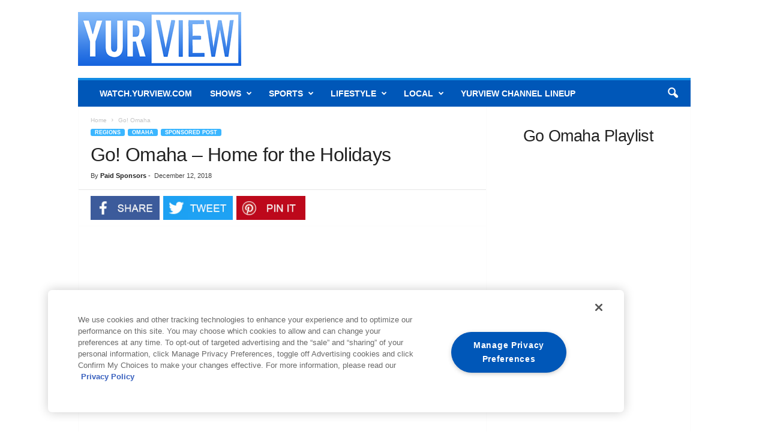

--- FILE ---
content_type: text/html; charset=UTF-8
request_url: https://www.yurview.com/sponsored-post/go-omaha-holidays/
body_size: 31879
content:
<!doctype html >
<!--[if IE 8]>    <html class="ie8" lang="en-US"> <![endif]-->
<!--[if IE 9]>    <html class="ie9" lang="en-US"> <![endif]-->
<!--[if gt IE 8]><!--> <html lang="en-US"> <!--<![endif]-->
<head>
    <title>Go! Omaha - Home for the Holidays</title>
    <meta charset="UTF-8" />
    <meta name="viewport" content="width=device-width, initial-scale=1.0">
    <link rel="pingback" href="https://www.yurview.com/xmlrpc.php" />
    <!-- OneTrust Cookies Consent Notice start for yurview.com -->
<script src="https://cdn.cookielaw.org/scripttemplates/otSDKStub.js" type="text/javascript" charset="UTF-8" data-domain-script="2b9122f1-6453-4d7c-8001-30a7ee0e69d1"></script>
<script type="text/javascript">
function OptanonWrapper(){}
</script>
<!-- OneTrust Cookies Consent Notice end for yurview.com -->
<script type="text/javascript">
document.addEventListener('DOMContentLoaded', function() {
    const cookieLinks = document.querySelectorAll('.showcookiesettings a');
    cookieLinks.forEach(link => {
        link.addEventListener('click', function(e) {
            e.preventDefault();
            OneTrust.ToggleInfoDisplay();
        });
    });
});
</script>
    <meta name='robots' content='index, follow, max-image-preview:large, max-snippet:-1, max-video-preview:-1' />
<link rel="icon" type="image/png" href="https://www.yurview.com/wp-content/uploads/2017/04/YV.png"><link rel="apple-touch-icon" sizes="76x76" href="https://www.yurview.com/wp-content/uploads/2017/07/yurview_favicon-76x76.png"/><link rel="apple-touch-icon" sizes="120x120" href="https://www.yurview.com/wp-content/uploads/2017/07/yurview_favicon-120x120.png"/><link rel="apple-touch-icon" sizes="152x152" href="https://www.yurview.com/wp-content/uploads/2017/07/yurview_favicon-152x152.png"/><link rel="apple-touch-icon" sizes="114x114" href="https://www.yurview.com/wp-content/uploads/2017/07/yurview_favicon-114x114.png"/><link rel="apple-touch-icon" sizes="144x144" href="https://www.yurview.com/wp-content/uploads/2017/07/yurview_favicon-144x144.png"/>
	<!-- This site is optimized with the Yoast SEO Premium plugin v26.6 (Yoast SEO v26.6) - https://yoast.com/wordpress/plugins/seo/ -->
	<meta name="description" content="This episode of Go! Omaha is your guide to the best places to shop, eat, take your family and play for the holidays in the great city of Omaha." />
	<link rel="canonical" href="https://www.yurview.com/sponsored-post/go-omaha-holidays/" />
	<meta property="og:locale" content="en_US" />
	<meta property="og:type" content="article" />
	<meta property="og:title" content="Go! Omaha - Home for the Holidays" />
	<meta property="og:url" content="https://www.yurview.com/sponsored-post/go-omaha-holidays/" />
	<meta property="og:site_name" content="Yurview" />
	<meta property="article:publisher" content="https://www.facebook.com/YurView/" />
	<meta property="article:published_time" content="2018-12-12T17:56:10+00:00" />
	<meta property="article:modified_time" content="2018-12-13T18:56:53+00:00" />
	<meta property="og:image" content="https://www.yurview.com/wp-content/uploads/2018/12/GoOmaha_episode_2.jpg" />
	<meta property="og:image:width" content="1113" />
	<meta property="og:image:height" content="676" />
	<meta property="og:image:type" content="image/jpeg" />
	<meta name="author" content="Paid Sponsors" />
	<meta name="twitter:card" content="summary_large_image" />
	<meta name="twitter:creator" content="@Yur_View" />
	<meta name="twitter:site" content="@Yur_View" />
	<meta name="twitter:label1" content="Written by" />
	<meta name="twitter:data1" content="Paid Sponsors" />
	<script type="application/ld+json" class="yoast-schema-graph">{"@context":"https://schema.org","@graph":[{"@type":"Article","@id":"https://www.yurview.com/sponsored-post/go-omaha-holidays/#article","isPartOf":{"@id":"https://www.yurview.com/sponsored-post/go-omaha-holidays/"},"author":{"name":"Paid Sponsors","@id":"https://www.yurview.com/#/schema/person/39cd9ebc61e55dd6725a432bb7b7325b"},"headline":"Go! Omaha &#8211; Home for the Holidays","datePublished":"2018-12-12T17:56:10+00:00","dateModified":"2018-12-13T18:56:53+00:00","mainEntityOfPage":{"@id":"https://www.yurview.com/sponsored-post/go-omaha-holidays/"},"wordCount":84,"commentCount":0,"publisher":{"@id":"https://www.yurview.com/#organization"},"image":{"@id":"https://www.yurview.com/sponsored-post/go-omaha-holidays/#primaryimage"},"thumbnailUrl":"https://www.yurview.com/wp-content/uploads/2018/12/GoOmaha_episode_2.jpg","keywords":["From Our Sponsors"],"articleSection":["Go! Omaha","Omaha","Sponsored Post"],"inLanguage":"en-US","potentialAction":[{"@type":"CommentAction","name":"Comment","target":["https://www.yurview.com/sponsored-post/go-omaha-holidays/#respond"]}]},{"@type":"WebPage","@id":"https://www.yurview.com/sponsored-post/go-omaha-holidays/","url":"https://www.yurview.com/sponsored-post/go-omaha-holidays/","name":"Go! Omaha - Home for the Holidays","isPartOf":{"@id":"https://www.yurview.com/#website"},"primaryImageOfPage":{"@id":"https://www.yurview.com/sponsored-post/go-omaha-holidays/#primaryimage"},"image":{"@id":"https://www.yurview.com/sponsored-post/go-omaha-holidays/#primaryimage"},"thumbnailUrl":"https://www.yurview.com/wp-content/uploads/2018/12/GoOmaha_episode_2.jpg","datePublished":"2018-12-12T17:56:10+00:00","dateModified":"2018-12-13T18:56:53+00:00","description":"This episode of Go! Omaha is your guide to the best places to shop, eat, take your family and play for the holidays in the great city of Omaha.","breadcrumb":{"@id":"https://www.yurview.com/sponsored-post/go-omaha-holidays/#breadcrumb"},"inLanguage":"en-US","potentialAction":[{"@type":"ReadAction","target":["https://www.yurview.com/sponsored-post/go-omaha-holidays/"]}]},{"@type":"ImageObject","inLanguage":"en-US","@id":"https://www.yurview.com/sponsored-post/go-omaha-holidays/#primaryimage","url":"https://www.yurview.com/wp-content/uploads/2018/12/GoOmaha_episode_2.jpg","contentUrl":"https://www.yurview.com/wp-content/uploads/2018/12/GoOmaha_episode_2.jpg","width":1113,"height":676,"caption":"Omaha holidays"},{"@type":"BreadcrumbList","@id":"https://www.yurview.com/sponsored-post/go-omaha-holidays/#breadcrumb","itemListElement":[{"@type":"ListItem","position":1,"name":"Home","item":"https://www.yurview.com/"},{"@type":"ListItem","position":2,"name":"Go! Omaha &#8211; Home for the Holidays"}]},{"@type":"WebSite","@id":"https://www.yurview.com/#website","url":"https://www.yurview.com/","name":"Yurview","description":"Your life up close","publisher":{"@id":"https://www.yurview.com/#organization"},"potentialAction":[{"@type":"SearchAction","target":{"@type":"EntryPoint","urlTemplate":"https://www.yurview.com/?s={search_term_string}"},"query-input":{"@type":"PropertyValueSpecification","valueRequired":true,"valueName":"search_term_string"}}],"inLanguage":"en-US"},{"@type":"Organization","@id":"https://www.yurview.com/#organization","name":"YurView","url":"https://www.yurview.com/","logo":{"@type":"ImageObject","inLanguage":"en-US","@id":"https://www.yurview.com/#/schema/logo/image/","url":"https://www.yurview.com/wp-content/uploads/2020/04/logoyurview.jpg","contentUrl":"https://www.yurview.com/wp-content/uploads/2020/04/logoyurview.jpg","width":400,"height":120,"caption":"YurView"},"image":{"@id":"https://www.yurview.com/#/schema/logo/image/"},"sameAs":["https://www.facebook.com/YurView/","https://x.com/Yur_View","https://www.instagram.com/yurview/?hl=en","https://www.youtube.com/yurview"]},{"@type":"Person","@id":"https://www.yurview.com/#/schema/person/39cd9ebc61e55dd6725a432bb7b7325b","name":"Paid Sponsors","image":{"@type":"ImageObject","inLanguage":"en-US","@id":"https://www.yurview.com/#/schema/person/image/","url":"https://secure.gravatar.com/avatar/5d4f1383379a9436a6bd81d81ff5cd19a3084182d1587bf9d99072cfa15de745?s=96&d=mm&r=g","contentUrl":"https://secure.gravatar.com/avatar/5d4f1383379a9436a6bd81d81ff5cd19a3084182d1587bf9d99072cfa15de745?s=96&d=mm&r=g","caption":"Paid Sponsors"},"url":"https://www.yurview.com/author/paid-sponsors/"}]}</script>
	<!-- / Yoast SEO Premium plugin. -->


<link rel='dns-prefetch' href='//www.googletagmanager.com' />
<link rel='dns-prefetch' href='//maxcdn.bootstrapcdn.com' />
<link rel="alternate" type="application/rss+xml" title="Yurview &raquo; Feed" href="https://www.yurview.com/feed/" />
<link rel="alternate" type="application/rss+xml" title="Yurview &raquo; Comments Feed" href="https://www.yurview.com/comments/feed/" />
<link rel="alternate" type="application/rss+xml" title="Yurview &raquo; Go! Omaha &#8211; Home for the Holidays Comments Feed" href="https://www.yurview.com/sponsored-post/go-omaha-holidays/feed/" />
<link rel="alternate" title="oEmbed (JSON)" type="application/json+oembed" href="https://www.yurview.com/wp-json/oembed/1.0/embed?url=https%3A%2F%2Fwww.yurview.com%2Fsponsored-post%2Fgo-omaha-holidays%2F" />
<link rel="alternate" title="oEmbed (XML)" type="text/xml+oembed" href="https://www.yurview.com/wp-json/oembed/1.0/embed?url=https%3A%2F%2Fwww.yurview.com%2Fsponsored-post%2Fgo-omaha-holidays%2F&#038;format=xml" />
<!-- www.yurview.com is managing ads with Advanced Ads 2.0.16 – https://wpadvancedads.com/ --><script type="text/plain" id="yurvi-ready" class="optanon-category-C0031">
			window.advanced_ads_ready=function(e,a){a=a||"complete";var d=function(e){return"interactive"===a?"loading"!==e:"complete"===e};d(document.readyState)?e():document.addEventListener("readystatechange",(function(a){d(a.target.readyState)&&e()}),{once:"interactive"===a})},window.advanced_ads_ready_queue=window.advanced_ads_ready_queue||[];		</script>
		<style id='wp-img-auto-sizes-contain-inline-css' type='text/css'>
img:is([sizes=auto i],[sizes^="auto," i]){contain-intrinsic-size:3000px 1500px}
/*# sourceURL=wp-img-auto-sizes-contain-inline-css */
</style>
<link rel='stylesheet' id='sbi_styles-css' href='https://www.yurview.com/wp-content/plugins/instagram-feed/css/sbi-styles.min.css' type='text/css' media='all' />
<style id='wp-emoji-styles-inline-css' type='text/css'>

	img.wp-smiley, img.emoji {
		display: inline !important;
		border: none !important;
		box-shadow: none !important;
		height: 1em !important;
		width: 1em !important;
		margin: 0 0.07em !important;
		vertical-align: -0.1em !important;
		background: none !important;
		padding: 0 !important;
	}
/*# sourceURL=wp-emoji-styles-inline-css */
</style>
<style id='wp-block-library-inline-css' type='text/css'>
:root{--wp-block-synced-color:#7a00df;--wp-block-synced-color--rgb:122,0,223;--wp-bound-block-color:var(--wp-block-synced-color);--wp-editor-canvas-background:#ddd;--wp-admin-theme-color:#007cba;--wp-admin-theme-color--rgb:0,124,186;--wp-admin-theme-color-darker-10:#006ba1;--wp-admin-theme-color-darker-10--rgb:0,107,160.5;--wp-admin-theme-color-darker-20:#005a87;--wp-admin-theme-color-darker-20--rgb:0,90,135;--wp-admin-border-width-focus:2px}@media (min-resolution:192dpi){:root{--wp-admin-border-width-focus:1.5px}}.wp-element-button{cursor:pointer}:root .has-very-light-gray-background-color{background-color:#eee}:root .has-very-dark-gray-background-color{background-color:#313131}:root .has-very-light-gray-color{color:#eee}:root .has-very-dark-gray-color{color:#313131}:root .has-vivid-green-cyan-to-vivid-cyan-blue-gradient-background{background:linear-gradient(135deg,#00d084,#0693e3)}:root .has-purple-crush-gradient-background{background:linear-gradient(135deg,#34e2e4,#4721fb 50%,#ab1dfe)}:root .has-hazy-dawn-gradient-background{background:linear-gradient(135deg,#faaca8,#dad0ec)}:root .has-subdued-olive-gradient-background{background:linear-gradient(135deg,#fafae1,#67a671)}:root .has-atomic-cream-gradient-background{background:linear-gradient(135deg,#fdd79a,#004a59)}:root .has-nightshade-gradient-background{background:linear-gradient(135deg,#330968,#31cdcf)}:root .has-midnight-gradient-background{background:linear-gradient(135deg,#020381,#2874fc)}:root{--wp--preset--font-size--normal:16px;--wp--preset--font-size--huge:42px}.has-regular-font-size{font-size:1em}.has-larger-font-size{font-size:2.625em}.has-normal-font-size{font-size:var(--wp--preset--font-size--normal)}.has-huge-font-size{font-size:var(--wp--preset--font-size--huge)}.has-text-align-center{text-align:center}.has-text-align-left{text-align:left}.has-text-align-right{text-align:right}.has-fit-text{white-space:nowrap!important}#end-resizable-editor-section{display:none}.aligncenter{clear:both}.items-justified-left{justify-content:flex-start}.items-justified-center{justify-content:center}.items-justified-right{justify-content:flex-end}.items-justified-space-between{justify-content:space-between}.screen-reader-text{border:0;clip-path:inset(50%);height:1px;margin:-1px;overflow:hidden;padding:0;position:absolute;width:1px;word-wrap:normal!important}.screen-reader-text:focus{background-color:#ddd;clip-path:none;color:#444;display:block;font-size:1em;height:auto;left:5px;line-height:normal;padding:15px 23px 14px;text-decoration:none;top:5px;width:auto;z-index:100000}html :where(.has-border-color){border-style:solid}html :where([style*=border-top-color]){border-top-style:solid}html :where([style*=border-right-color]){border-right-style:solid}html :where([style*=border-bottom-color]){border-bottom-style:solid}html :where([style*=border-left-color]){border-left-style:solid}html :where([style*=border-width]){border-style:solid}html :where([style*=border-top-width]){border-top-style:solid}html :where([style*=border-right-width]){border-right-style:solid}html :where([style*=border-bottom-width]){border-bottom-style:solid}html :where([style*=border-left-width]){border-left-style:solid}html :where(img[class*=wp-image-]){height:auto;max-width:100%}:where(figure){margin:0 0 1em}html :where(.is-position-sticky){--wp-admin--admin-bar--position-offset:var(--wp-admin--admin-bar--height,0px)}@media screen and (max-width:600px){html :where(.is-position-sticky){--wp-admin--admin-bar--position-offset:0px}}

/*# sourceURL=wp-block-library-inline-css */
</style><link rel='stylesheet' id='wc-blocks-style-css' href='https://www.yurview.com/wp-content/plugins/woocommerce/assets/client/blocks/wc-blocks.css' type='text/css' media='all' />
<style id='global-styles-inline-css' type='text/css'>
:root{--wp--preset--aspect-ratio--square: 1;--wp--preset--aspect-ratio--4-3: 4/3;--wp--preset--aspect-ratio--3-4: 3/4;--wp--preset--aspect-ratio--3-2: 3/2;--wp--preset--aspect-ratio--2-3: 2/3;--wp--preset--aspect-ratio--16-9: 16/9;--wp--preset--aspect-ratio--9-16: 9/16;--wp--preset--color--black: #000000;--wp--preset--color--cyan-bluish-gray: #abb8c3;--wp--preset--color--white: #ffffff;--wp--preset--color--pale-pink: #f78da7;--wp--preset--color--vivid-red: #cf2e2e;--wp--preset--color--luminous-vivid-orange: #ff6900;--wp--preset--color--luminous-vivid-amber: #fcb900;--wp--preset--color--light-green-cyan: #7bdcb5;--wp--preset--color--vivid-green-cyan: #00d084;--wp--preset--color--pale-cyan-blue: #8ed1fc;--wp--preset--color--vivid-cyan-blue: #0693e3;--wp--preset--color--vivid-purple: #9b51e0;--wp--preset--gradient--vivid-cyan-blue-to-vivid-purple: linear-gradient(135deg,rgb(6,147,227) 0%,rgb(155,81,224) 100%);--wp--preset--gradient--light-green-cyan-to-vivid-green-cyan: linear-gradient(135deg,rgb(122,220,180) 0%,rgb(0,208,130) 100%);--wp--preset--gradient--luminous-vivid-amber-to-luminous-vivid-orange: linear-gradient(135deg,rgb(252,185,0) 0%,rgb(255,105,0) 100%);--wp--preset--gradient--luminous-vivid-orange-to-vivid-red: linear-gradient(135deg,rgb(255,105,0) 0%,rgb(207,46,46) 100%);--wp--preset--gradient--very-light-gray-to-cyan-bluish-gray: linear-gradient(135deg,rgb(238,238,238) 0%,rgb(169,184,195) 100%);--wp--preset--gradient--cool-to-warm-spectrum: linear-gradient(135deg,rgb(74,234,220) 0%,rgb(151,120,209) 20%,rgb(207,42,186) 40%,rgb(238,44,130) 60%,rgb(251,105,98) 80%,rgb(254,248,76) 100%);--wp--preset--gradient--blush-light-purple: linear-gradient(135deg,rgb(255,206,236) 0%,rgb(152,150,240) 100%);--wp--preset--gradient--blush-bordeaux: linear-gradient(135deg,rgb(254,205,165) 0%,rgb(254,45,45) 50%,rgb(107,0,62) 100%);--wp--preset--gradient--luminous-dusk: linear-gradient(135deg,rgb(255,203,112) 0%,rgb(199,81,192) 50%,rgb(65,88,208) 100%);--wp--preset--gradient--pale-ocean: linear-gradient(135deg,rgb(255,245,203) 0%,rgb(182,227,212) 50%,rgb(51,167,181) 100%);--wp--preset--gradient--electric-grass: linear-gradient(135deg,rgb(202,248,128) 0%,rgb(113,206,126) 100%);--wp--preset--gradient--midnight: linear-gradient(135deg,rgb(2,3,129) 0%,rgb(40,116,252) 100%);--wp--preset--font-size--small: 10px;--wp--preset--font-size--medium: 20px;--wp--preset--font-size--large: 30px;--wp--preset--font-size--x-large: 42px;--wp--preset--font-size--regular: 14px;--wp--preset--font-size--larger: 48px;--wp--preset--spacing--20: 0.44rem;--wp--preset--spacing--30: 0.67rem;--wp--preset--spacing--40: 1rem;--wp--preset--spacing--50: 1.5rem;--wp--preset--spacing--60: 2.25rem;--wp--preset--spacing--70: 3.38rem;--wp--preset--spacing--80: 5.06rem;--wp--preset--shadow--natural: 6px 6px 9px rgba(0, 0, 0, 0.2);--wp--preset--shadow--deep: 12px 12px 50px rgba(0, 0, 0, 0.4);--wp--preset--shadow--sharp: 6px 6px 0px rgba(0, 0, 0, 0.2);--wp--preset--shadow--outlined: 6px 6px 0px -3px rgb(255, 255, 255), 6px 6px rgb(0, 0, 0);--wp--preset--shadow--crisp: 6px 6px 0px rgb(0, 0, 0);}:where(.is-layout-flex){gap: 0.5em;}:where(.is-layout-grid){gap: 0.5em;}body .is-layout-flex{display: flex;}.is-layout-flex{flex-wrap: wrap;align-items: center;}.is-layout-flex > :is(*, div){margin: 0;}body .is-layout-grid{display: grid;}.is-layout-grid > :is(*, div){margin: 0;}:where(.wp-block-columns.is-layout-flex){gap: 2em;}:where(.wp-block-columns.is-layout-grid){gap: 2em;}:where(.wp-block-post-template.is-layout-flex){gap: 1.25em;}:where(.wp-block-post-template.is-layout-grid){gap: 1.25em;}.has-black-color{color: var(--wp--preset--color--black) !important;}.has-cyan-bluish-gray-color{color: var(--wp--preset--color--cyan-bluish-gray) !important;}.has-white-color{color: var(--wp--preset--color--white) !important;}.has-pale-pink-color{color: var(--wp--preset--color--pale-pink) !important;}.has-vivid-red-color{color: var(--wp--preset--color--vivid-red) !important;}.has-luminous-vivid-orange-color{color: var(--wp--preset--color--luminous-vivid-orange) !important;}.has-luminous-vivid-amber-color{color: var(--wp--preset--color--luminous-vivid-amber) !important;}.has-light-green-cyan-color{color: var(--wp--preset--color--light-green-cyan) !important;}.has-vivid-green-cyan-color{color: var(--wp--preset--color--vivid-green-cyan) !important;}.has-pale-cyan-blue-color{color: var(--wp--preset--color--pale-cyan-blue) !important;}.has-vivid-cyan-blue-color{color: var(--wp--preset--color--vivid-cyan-blue) !important;}.has-vivid-purple-color{color: var(--wp--preset--color--vivid-purple) !important;}.has-black-background-color{background-color: var(--wp--preset--color--black) !important;}.has-cyan-bluish-gray-background-color{background-color: var(--wp--preset--color--cyan-bluish-gray) !important;}.has-white-background-color{background-color: var(--wp--preset--color--white) !important;}.has-pale-pink-background-color{background-color: var(--wp--preset--color--pale-pink) !important;}.has-vivid-red-background-color{background-color: var(--wp--preset--color--vivid-red) !important;}.has-luminous-vivid-orange-background-color{background-color: var(--wp--preset--color--luminous-vivid-orange) !important;}.has-luminous-vivid-amber-background-color{background-color: var(--wp--preset--color--luminous-vivid-amber) !important;}.has-light-green-cyan-background-color{background-color: var(--wp--preset--color--light-green-cyan) !important;}.has-vivid-green-cyan-background-color{background-color: var(--wp--preset--color--vivid-green-cyan) !important;}.has-pale-cyan-blue-background-color{background-color: var(--wp--preset--color--pale-cyan-blue) !important;}.has-vivid-cyan-blue-background-color{background-color: var(--wp--preset--color--vivid-cyan-blue) !important;}.has-vivid-purple-background-color{background-color: var(--wp--preset--color--vivid-purple) !important;}.has-black-border-color{border-color: var(--wp--preset--color--black) !important;}.has-cyan-bluish-gray-border-color{border-color: var(--wp--preset--color--cyan-bluish-gray) !important;}.has-white-border-color{border-color: var(--wp--preset--color--white) !important;}.has-pale-pink-border-color{border-color: var(--wp--preset--color--pale-pink) !important;}.has-vivid-red-border-color{border-color: var(--wp--preset--color--vivid-red) !important;}.has-luminous-vivid-orange-border-color{border-color: var(--wp--preset--color--luminous-vivid-orange) !important;}.has-luminous-vivid-amber-border-color{border-color: var(--wp--preset--color--luminous-vivid-amber) !important;}.has-light-green-cyan-border-color{border-color: var(--wp--preset--color--light-green-cyan) !important;}.has-vivid-green-cyan-border-color{border-color: var(--wp--preset--color--vivid-green-cyan) !important;}.has-pale-cyan-blue-border-color{border-color: var(--wp--preset--color--pale-cyan-blue) !important;}.has-vivid-cyan-blue-border-color{border-color: var(--wp--preset--color--vivid-cyan-blue) !important;}.has-vivid-purple-border-color{border-color: var(--wp--preset--color--vivid-purple) !important;}.has-vivid-cyan-blue-to-vivid-purple-gradient-background{background: var(--wp--preset--gradient--vivid-cyan-blue-to-vivid-purple) !important;}.has-light-green-cyan-to-vivid-green-cyan-gradient-background{background: var(--wp--preset--gradient--light-green-cyan-to-vivid-green-cyan) !important;}.has-luminous-vivid-amber-to-luminous-vivid-orange-gradient-background{background: var(--wp--preset--gradient--luminous-vivid-amber-to-luminous-vivid-orange) !important;}.has-luminous-vivid-orange-to-vivid-red-gradient-background{background: var(--wp--preset--gradient--luminous-vivid-orange-to-vivid-red) !important;}.has-very-light-gray-to-cyan-bluish-gray-gradient-background{background: var(--wp--preset--gradient--very-light-gray-to-cyan-bluish-gray) !important;}.has-cool-to-warm-spectrum-gradient-background{background: var(--wp--preset--gradient--cool-to-warm-spectrum) !important;}.has-blush-light-purple-gradient-background{background: var(--wp--preset--gradient--blush-light-purple) !important;}.has-blush-bordeaux-gradient-background{background: var(--wp--preset--gradient--blush-bordeaux) !important;}.has-luminous-dusk-gradient-background{background: var(--wp--preset--gradient--luminous-dusk) !important;}.has-pale-ocean-gradient-background{background: var(--wp--preset--gradient--pale-ocean) !important;}.has-electric-grass-gradient-background{background: var(--wp--preset--gradient--electric-grass) !important;}.has-midnight-gradient-background{background: var(--wp--preset--gradient--midnight) !important;}.has-small-font-size{font-size: var(--wp--preset--font-size--small) !important;}.has-medium-font-size{font-size: var(--wp--preset--font-size--medium) !important;}.has-large-font-size{font-size: var(--wp--preset--font-size--large) !important;}.has-x-large-font-size{font-size: var(--wp--preset--font-size--x-large) !important;}
/*# sourceURL=global-styles-inline-css */
</style>

<style id='classic-theme-styles-inline-css' type='text/css'>
/*! This file is auto-generated */
.wp-block-button__link{color:#fff;background-color:#32373c;border-radius:9999px;box-shadow:none;text-decoration:none;padding:calc(.667em + 2px) calc(1.333em + 2px);font-size:1.125em}.wp-block-file__button{background:#32373c;color:#fff;text-decoration:none}
/*# sourceURL=/wp-includes/css/classic-themes.min.css */
</style>
<link rel='stylesheet' id='geot-css-css' href='https://www.yurview.com/wp-content/plugins/geotargetingwp/public/css/geotarget-public.min.css' type='text/css' media='all' />
<link rel='stylesheet' id='woocommerce-layout-css' href='https://www.yurview.com/wp-content/plugins/woocommerce/assets/css/woocommerce-layout.css' type='text/css' media='all' />
<link rel='stylesheet' id='woocommerce-smallscreen-css' href='https://www.yurview.com/wp-content/plugins/woocommerce/assets/css/woocommerce-smallscreen.css' type='text/css' media='only screen and (max-width: 768px)' />
<link rel='stylesheet' id='woocommerce-general-css' href='https://www.yurview.com/wp-content/plugins/woocommerce/assets/css/woocommerce.css' type='text/css' media='all' />
<style id='woocommerce-inline-inline-css' type='text/css'>
.woocommerce form .form-row .required { visibility: visible; }
/*# sourceURL=woocommerce-inline-inline-css */
</style>
<link rel='stylesheet' id='cff-css' href='https://www.yurview.com/wp-content/plugins/custom-facebook-feed/assets/css/cff-style.min.css' type='text/css' media='all' />
<link rel='stylesheet' id='sb-font-awesome-css' href='https://maxcdn.bootstrapcdn.com/font-awesome/4.7.0/css/font-awesome.min.css' type='text/css' media='all' />
<link rel='stylesheet' id='orbisius_ct_newsmag_child_theme_parent_style-css' href='https://www.yurview.com/wp-content/themes/Newsmag/style.css' type='text/css' media='all' />
<link rel='stylesheet' id='orbisius_ct_newsmag_child_theme_parent_style_child_style-css' href='https://www.yurview.com/wp-content/themes/Newsmag-child-theme/style.css' type='text/css' media='all' />
<link rel='stylesheet' id='unslider-css-css' href='https://www.yurview.com/wp-content/plugins/advanced-ads-slider/public/assets/css/unslider.css' type='text/css' media='all' />
<link rel='stylesheet' id='slider-css-css' href='https://www.yurview.com/wp-content/plugins/advanced-ads-slider/public/assets/css/slider.css' type='text/css' media='all' />
<link rel='stylesheet' id='td-theme-css' href='https://www.yurview.com/wp-content/themes/Newsmag-child-theme/style.css' type='text/css' media='all' />
<style id='td-theme-inline-css' type='text/css'>
    
        /* custom css - generated by TagDiv Composer */
        @media (max-width: 767px) {
            .td-header-desktop-wrap {
                display: none;
            }
        }
        @media (min-width: 767px) {
            .td-header-mobile-wrap {
                display: none;
            }
        }
    
	
/*# sourceURL=td-theme-inline-css */
</style>
<link rel='stylesheet' id='td-theme-woo-css' href='https://www.yurview.com/wp-content/themes/Newsmag/style-woocommerce.css' type='text/css' media='all' />
<link rel='stylesheet' id='js_composer_front-css' href='https://www.yurview.com/wp-content/plugins/js_composer/assets/css/js_composer.min.css' type='text/css' media='all' />
<link rel='stylesheet' id='td-legacy-framework-front-style-css' href='https://www.yurview.com/wp-content/plugins/td-composer/legacy/Newsmag/assets/css/td_legacy_main.css' type='text/css' media='all' />
<link rel='stylesheet' id='td-legacy-framework-woo-style-css' href='https://www.yurview.com/wp-content/plugins/td-composer/legacy/Newsmag/assets/css/td_legacy_woocommerce.css' type='text/css' media='all' />
<script type="text/plain" id="woocommerce-google-analytics-integration-gtag-js-after" class="optanon-category-2xOT">
/* <![CDATA[ */
/* Google Analytics for WooCommerce (gtag.js) */
					window.dataLayer = window.dataLayer || [];
					function gtag(){dataLayer.push(arguments);}
					// Set up default consent state.
					for ( const mode of [{"analytics_storage":"denied","ad_storage":"denied","ad_user_data":"denied","ad_personalization":"denied","region":["AT","BE","BG","HR","CY","CZ","DK","EE","FI","FR","DE","GR","HU","IS","IE","IT","LV","LI","LT","LU","MT","NL","NO","PL","PT","RO","SK","SI","ES","SE","GB","CH"]}] || [] ) {
						gtag( "consent", "default", { "wait_for_update": 500, ...mode } );
					}
					gtag("js", new Date());
					gtag("set", "developer_id.dOGY3NW", true);
					gtag("config", "G-YFY4KKM4QD", {"track_404":true,"allow_google_signals":true,"logged_in":false,"linker":{"domains":[],"allow_incoming":false},"custom_map":{"dimension1":"logged_in"}});
//# sourceURL=woocommerce-google-analytics-integration-gtag-js-after
/* ]]> */
</script>
<script type="text/javascript" src="https://www.yurview.com/wp-includes/js/jquery/jquery.min.js" id="jquery-core-js"></script>
<script type="text/javascript" src="https://www.yurview.com/wp-includes/js/jquery/jquery-migrate.min.js" id="jquery-migrate-js"></script>
<script type="text/javascript" src="https://www.yurview.com/wp-content/plugins/woocommerce/assets/js/jquery-blockui/jquery.blockUI.min.js" id="wc-jquery-blockui-js" data-wp-strategy="defer"></script>
<script type="text/plain" id="wc-add-to-cart-js-extra" class="optanon-category-3xOT">
/* <![CDATA[ */
var wc_add_to_cart_params = {"ajax_url":"/wp-admin/admin-ajax.php","wc_ajax_url":"/?wc-ajax=%%endpoint%%","i18n_view_cart":"View cart","cart_url":"https://www.yurview.com/cart/","is_cart":"","cart_redirect_after_add":"no"};
//# sourceURL=wc-add-to-cart-js-extra
/* ]]> */
</script>
<script class="optanon-category-3xOT" type="text/plain" src="https://www.yurview.com/wp-content/plugins/woocommerce/assets/js/frontend/add-to-cart.min.js" id="wc-add-to-cart-js" data-wp-strategy="defer"></script>
<script type="text/javascript" src="https://www.yurview.com/wp-content/plugins/woocommerce/assets/js/js-cookie/js.cookie.min.js" id="wc-js-cookie-js" defer="defer" data-wp-strategy="defer"></script>
<script type="text/plain" id="woocommerce-js-extra" class="optanon-category-3xOT">
/* <![CDATA[ */
var woocommerce_params = {"ajax_url":"/wp-admin/admin-ajax.php","wc_ajax_url":"/?wc-ajax=%%endpoint%%","i18n_password_show":"Show password","i18n_password_hide":"Hide password"};
//# sourceURL=woocommerce-js-extra
/* ]]> */
</script>
<script class="optanon-category-3xOT" type="text/plain" src="https://www.yurview.com/wp-content/plugins/woocommerce/assets/js/frontend/woocommerce.min.js" id="woocommerce-js" defer="defer" data-wp-strategy="defer"></script>
<script class="optanon-category-3xOT" type="text/plain" src="https://www.yurview.com/wp-content/plugins/js_composer/assets/js/vendors/woocommerce-add-to-cart.js" id="vc_woocommerce-add-to-cart-js-js"></script>
<script type="text/plain" id="advanced-ads-advanced-js-js-extra" class="optanon-category-C0031">
/* <![CDATA[ */
var advads_options = {"blog_id":"1","privacy":{"consent-method":"custom","custom-cookie-name":"OptanonConsent","custom-cookie-value":"C0031:1","enabled":false,"state":"not_needed"}};
//# sourceURL=advanced-ads-advanced-js-js-extra
/* ]]> */
</script>
<script class="optanon-category-C0031" type="text/plain" src="https://www.yurview.com/wp-content/plugins/advanced-ads/public/assets/js/advanced.min.js" id="advanced-ads-advanced-js-js"></script>
<script type="text/plain" id="advanced_ads_pro/visitor_conditions-js-extra" class="optanon-category-C0031">
/* <![CDATA[ */
var advanced_ads_pro_visitor_conditions = {"referrer_cookie_name":"advanced_ads_pro_visitor_referrer","referrer_exdays":"365","page_impr_cookie_name":"advanced_ads_page_impressions","page_impr_exdays":"3650"};
//# sourceURL=advanced_ads_pro%2Fvisitor_conditions-js-extra
/* ]]> */
</script>
<script class="optanon-category-C0031" type="text/plain" src="https://www.yurview.com/wp-content/plugins/advanced-ads-pro/modules/advanced-visitor-conditions/inc/conditions.min.js" id="advanced_ads_pro/visitor_conditions-js"></script>
<script></script><link rel="https://api.w.org/" href="https://www.yurview.com/wp-json/" /><link rel="alternate" title="JSON" type="application/json" href="https://www.yurview.com/wp-json/wp/v2/posts/29991" /><link rel="EditURI" type="application/rsd+xml" title="RSD" href="https://www.yurview.com/xmlrpc.php?rsd" />
<link rel='shortlink' href='https://www.yurview.com/?p=29991' />
<script>advads_items = { conditions: {}, display_callbacks: {}, display_effect_callbacks: {}, hide_callbacks: {}, backgrounds: {}, effect_durations: {}, close_functions: {}, showed: [] };</script><style type="text/css" id="yurvi-layer-custom-css"></style>	<noscript><style>.woocommerce-product-gallery{ opacity: 1 !important; }</style></noscript>
	
<!-- Meta Pixel Code -->
<script type="text/plain" class="optanon-category-C0031">
!function(f,b,e,v,n,t,s){if(f.fbq)return;n=f.fbq=function(){n.callMethod?
n.callMethod.apply(n,arguments):n.queue.push(arguments)};if(!f._fbq)f._fbq=n;
n.push=n;n.loaded=!0;n.version='2.0';n.queue=[];t=b.createElement(e);t.async=!0;
t.src=v;s=b.getElementsByTagName(e)[0];s.parentNode.insertBefore(t,s)}(window,
document,'script','https://connect.facebook.net/en_US/fbevents.js');
</script>
<!-- End Meta Pixel Code -->
<script type="text/plain" class="optanon-category-C0031">var url = window.location.origin + '?ob=open-bridge';
            fbq('set', 'openbridge', '982439105219692', url);
fbq('init', '982439105219692', {}, {
    "agent": "wordpress-6.9-4.1.5"
})</script><script type="text/plain" class="optanon-category-C0031">
    fbq('track', 'PageView', []);
  </script>		<script type="text/plain" class="optanon-category-C0031">
			var advadsCfpQueue = [];
			var advadsCfpAd = function( adID ) {
				if ( 'undefined' === typeof advadsProCfp ) {
					advadsCfpQueue.push( adID )
				} else {
					advadsProCfp.addElement( adID )
				}
			}
		</script>
		<meta name="generator" content="Powered by WPBakery Page Builder - drag and drop page builder for WordPress."/>
<script data-cfasync="false" type="text/javascript">var Arrive=function(d,e,w){"use strict";if(d.MutationObserver&&"undefined"!=typeof HTMLElement){var a,t,r=0,c=(a=HTMLElement.prototype.matches||HTMLElement.prototype.webkitMatchesSelector||HTMLElement.prototype.mozMatchesSelector||HTMLElement.prototype.msMatchesSelector,{matchesSelector:function(e,t){return e instanceof HTMLElement&&a.call(e,t)},addMethod:function(e,t,a){var r=e[t];e[t]=function(){return a.length==arguments.length?a.apply(this,arguments):"function"==typeof r?r.apply(this,arguments):void 0}},callCallbacks:function(e,t){t&&t.options.onceOnly&&1==t.firedElems.length&&(e=[e[0]]);for(var a,r=0;a=e[r];r++)a&&a.callback&&a.callback.call(a.elem,a.elem);t&&t.options.onceOnly&&1==t.firedElems.length&&t.me.unbindEventWithSelectorAndCallback.call(t.target,t.selector,t.callback)},checkChildNodesRecursively:function(e,t,a,r){for(var i,n=0;i=e[n];n++)a(i,t,r)&&r.push({callback:t.callback,elem:i}),0<i.childNodes.length&&c.checkChildNodesRecursively(i.childNodes,t,a,r)},mergeArrays:function(e,t){var a,r={};for(a in e)e.hasOwnProperty(a)&&(r[a]=e[a]);for(a in t)t.hasOwnProperty(a)&&(r[a]=t[a]);return r},toElementsArray:function(e){return void 0===e||"number"==typeof e.length&&e!==d||(e=[e]),e}}),u=((t=function(){this._eventsBucket=[],this._beforeAdding=null,this._beforeRemoving=null}).prototype.addEvent=function(e,t,a,r){var i={target:e,selector:t,options:a,callback:r,firedElems:[]};return this._beforeAdding&&this._beforeAdding(i),this._eventsBucket.push(i),i},t.prototype.removeEvent=function(e){for(var t,a=this._eventsBucket.length-1;t=this._eventsBucket[a];a--)if(e(t)){this._beforeRemoving&&this._beforeRemoving(t);var r=this._eventsBucket.splice(a,1);r&&r.length&&(r[0].callback=null)}},t.prototype.beforeAdding=function(e){this._beforeAdding=e},t.prototype.beforeRemoving=function(e){this._beforeRemoving=e},t),l=function(i,n){var l=new u,o=this,s={fireOnAttributesModification:!1};return l.beforeAdding(function(t){var e,a=t.target;a!==d.document&&a!==d||(a=document.getElementsByTagName("html")[0]),e=new MutationObserver(function(e){n.call(this,e,t)});var r=i(t.options);e.observe(a,r),t.observer=e,t.me=o}),l.beforeRemoving(function(e){e.observer.disconnect()}),this.bindEvent=function(e,t,a){t=c.mergeArrays(s,t);for(var r=c.toElementsArray(this),i=0;i<r.length;i++)l.addEvent(r[i],e,t,a)},this.unbindEvent=function(){var a=c.toElementsArray(this);l.removeEvent(function(e){for(var t=0;t<a.length;t++)if(this===w||e.target===a[t])return!0;return!1})},this.unbindEventWithSelectorOrCallback=function(a){var e,r=c.toElementsArray(this),i=a;e="function"==typeof a?function(e){for(var t=0;t<r.length;t++)if((this===w||e.target===r[t])&&e.callback===i)return!0;return!1}:function(e){for(var t=0;t<r.length;t++)if((this===w||e.target===r[t])&&e.selector===a)return!0;return!1},l.removeEvent(e)},this.unbindEventWithSelectorAndCallback=function(a,r){var i=c.toElementsArray(this);l.removeEvent(function(e){for(var t=0;t<i.length;t++)if((this===w||e.target===i[t])&&e.selector===a&&e.callback===r)return!0;return!1})},this},i=new function(){var s={fireOnAttributesModification:!1,onceOnly:!1,existing:!1};function n(e,t,a){return!(!c.matchesSelector(e,t.selector)||(e._id===w&&(e._id=r++),-1!=t.firedElems.indexOf(e._id))||(t.firedElems.push(e._id),0))}var d=(i=new l(function(e){var t={attributes:!1,childList:!0,subtree:!0};return e.fireOnAttributesModification&&(t.attributes=!0),t},function(e,i){e.forEach(function(e){var t=e.addedNodes,a=e.target,r=[];null!==t&&0<t.length?c.checkChildNodesRecursively(t,i,n,r):"attributes"===e.type&&n(a,i)&&r.push({callback:i.callback,elem:a}),c.callCallbacks(r,i)})})).bindEvent;return i.bindEvent=function(e,t,a){t=void 0===a?(a=t,s):c.mergeArrays(s,t);var r=c.toElementsArray(this);if(t.existing){for(var i=[],n=0;n<r.length;n++)for(var l=r[n].querySelectorAll(e),o=0;o<l.length;o++)i.push({callback:a,elem:l[o]});if(t.onceOnly&&i.length)return a.call(i[0].elem,i[0].elem);setTimeout(c.callCallbacks,1,i)}d.call(this,e,t,a)},i},o=new function(){var r={};function i(e,t){return c.matchesSelector(e,t.selector)}var n=(o=new l(function(){return{childList:!0,subtree:!0}},function(e,r){e.forEach(function(e){var t=e.removedNodes,a=[];null!==t&&0<t.length&&c.checkChildNodesRecursively(t,r,i,a),c.callCallbacks(a,r)})})).bindEvent;return o.bindEvent=function(e,t,a){t=void 0===a?(a=t,r):c.mergeArrays(r,t),n.call(this,e,t,a)},o};e&&g(e.fn),g(HTMLElement.prototype),g(NodeList.prototype),g(HTMLCollection.prototype),g(HTMLDocument.prototype),g(Window.prototype);var n={};return s(i,n,"unbindAllArrive"),s(o,n,"unbindAllLeave"),n}function s(e,t,a){c.addMethod(t,a,e.unbindEvent),c.addMethod(t,a,e.unbindEventWithSelectorOrCallback),c.addMethod(t,a,e.unbindEventWithSelectorAndCallback)}function g(e){e.arrive=i.bindEvent,s(i,e,"unbindArrive"),e.leave=o.bindEvent,s(o,e,"unbindLeave")}}(window,"undefined"==typeof jQuery?null:jQuery,void 0),ewww_webp_supported=!1;function check_webp_feature(e,t){if(ewww_webp_supported)t(ewww_webp_supported);else{var a=new Image;a.onload=function(){ewww_webp_supported=0<a.width&&0<a.height,t(ewww_webp_supported)},a.onerror=function(){t(!1)},a.src="data:image/webp;base64,"+{alpha:"UklGRkoAAABXRUJQVlA4WAoAAAAQAAAAAAAAAAAAQUxQSAwAAAARBxAR/Q9ERP8DAABWUDggGAAAABQBAJ0BKgEAAQAAAP4AAA3AAP7mtQAAAA==",animation:"UklGRlIAAABXRUJQVlA4WAoAAAASAAAAAAAAAAAAQU5JTQYAAAD/////AABBTk1GJgAAAAAAAAAAAAAAAAAAAGQAAABWUDhMDQAAAC8AAAAQBxAREYiI/gcA"}[e]}}function ewwwLoadImages(e){var n="data-";function t(e,t){for(var a=["accesskey","align","alt","border","class","contenteditable","contextmenu","crossorigin","dir","draggable","dropzone","height","hidden","hspace","id","ismap","lang","longdesc","sizes","spellcheck","style","tabindex","title","translate","usemap","vspace","width","data-animation","data-attachment-id","data-auto-height","data-caption","data-comments-opened","data-delay","data-event-trigger","data-flex_fx","data-height","data-hide-on-end","data-highlight-color","data-highlight-border-color","data-highlight-border-opacity","data-highlight-border-width","data-highlight-opacity","data-image-meta","data-image-title","data-image-description","data-interval","data-large_image_width","data-large_image_height","data-lazy","data-lazy-type","data-mode","data-name","data-no-lazy","data-orig-size","data-partial","data-per-view","data-permalink","data-pin-description","data-pin-id","data-pin-media","data-pin-url","data-rel","data-ride","data-shadow","data-shadow-direction","data-slide","data-slide-to","data-target","data-vc-zoom","data-width","data-wrap"],r=0,i=a.length;r<i;r++)ewwwAttr(t,a[r],e.getAttribute(n+a[r]));return t}if(e){for(var a=document.querySelectorAll(".batch-image img, .image-wrapper a, .ngg-pro-masonry-item a, .ngg-galleria-offscreen-seo-wrapper a"),r=0,i=a.length;r<i;r++)ewwwAttr(a[r],"data-src",a[r].getAttribute("data-webp")),ewwwAttr(a[r],"data-thumbnail",a[r].getAttribute("data-webp-thumbnail"));for(r=0,i=(o=document.querySelectorAll(".rev_slider ul li")).length;r<i;r++){ewwwAttr(o[r],"data-thumb",o[r].getAttribute("data-webp-thumb"));for(var l=1;l<11;)ewwwAttr(o[r],"data-param"+l,o[r].getAttribute("data-webp-param"+l)),l++}var o;for(r=0,i=(o=document.querySelectorAll(".rev_slider img")).length;r<i;r++)ewwwAttr(o[r],"data-lazyload",o[r].getAttribute("data-webp-lazyload"));var s=document.querySelectorAll("div.woocommerce-product-gallery__image");for(r=0,i=s.length;r<i;r++)ewwwAttr(s[r],"data-thumb",s[r].getAttribute("data-webp-thumb"))}var d=document.querySelectorAll("video");for(r=0,i=d.length;r<i;r++)ewwwAttr(d[r],"poster",e?d[r].getAttribute("data-poster-webp"):d[r].getAttribute("data-poster-image"));var w=document.querySelectorAll("img.ewww_webp_lazy_load");for(r=0,i=w.length;r<i;r++){if(e){ewwwAttr(w[r],"data-lazy-srcset",w[r].getAttribute("data-lazy-srcset-webp")),ewwwAttr(w[r],"data-srcset",w[r].getAttribute("data-srcset-webp")),ewwwAttr(w[r],"data-lazy-src",w[r].getAttribute("data-lazy-src-webp")),ewwwAttr(w[r],"data-src",w[r].getAttribute("data-src-webp")),ewwwAttr(w[r],"data-orig-file",w[r].getAttribute("data-webp-orig-file")),ewwwAttr(w[r],"data-medium-file",w[r].getAttribute("data-webp-medium-file")),ewwwAttr(w[r],"data-large-file",w[r].getAttribute("data-webp-large-file"));var c=w[r].getAttribute("srcset");null!=c&&!1!==c&&c.includes("R0lGOD")&&ewwwAttr(w[r],"src",w[r].getAttribute("data-lazy-src-webp"))}w[r].className=w[r].className.replace(/\bewww_webp_lazy_load\b/,"")}var u=document.querySelectorAll(".ewww_webp");for(r=0,i=u.length;r<i;r++){var g=document.createElement("img");e?(ewwwAttr(g,"src",u[r].getAttribute("data-webp")),ewwwAttr(g,"srcset",u[r].getAttribute("data-srcset-webp")),ewwwAttr(g,"data-orig-file",u[r].getAttribute("data-orig-file")),ewwwAttr(g,"data-orig-file",u[r].getAttribute("data-webp-orig-file")),ewwwAttr(g,"data-medium-file",u[r].getAttribute("data-medium-file")),ewwwAttr(g,"data-medium-file",u[r].getAttribute("data-webp-medium-file")),ewwwAttr(g,"data-large-file",u[r].getAttribute("data-large-file")),ewwwAttr(g,"data-large-file",u[r].getAttribute("data-webp-large-file")),ewwwAttr(g,"data-large_image",u[r].getAttribute("data-large_image")),ewwwAttr(g,"data-large_image",u[r].getAttribute("data-webp-large_image")),ewwwAttr(g,"data-src",u[r].getAttribute("data-src")),ewwwAttr(g,"data-src",u[r].getAttribute("data-webp-src"))):(ewwwAttr(g,"src",u[r].getAttribute("data-img")),ewwwAttr(g,"srcset",u[r].getAttribute("data-srcset-img")),ewwwAttr(g,"data-orig-file",u[r].getAttribute("data-orig-file")),ewwwAttr(g,"data-medium-file",u[r].getAttribute("data-medium-file")),ewwwAttr(g,"data-large-file",u[r].getAttribute("data-large-file")),ewwwAttr(g,"data-large_image",u[r].getAttribute("data-large_image")),ewwwAttr(g,"data-src",u[r].getAttribute("data-src"))),g=t(u[r],g),u[r].parentNode.insertBefore(g,u[r].nextSibling),u[r].className=u[r].className.replace(/\bewww_webp\b/,"")}window.jQuery&&jQuery.fn.isotope&&jQuery.fn.imagesLoaded&&(jQuery(".fusion-posts-container-infinite").imagesLoaded(function(){jQuery(".fusion-posts-container-infinite").hasClass("isotope")&&jQuery(".fusion-posts-container-infinite").isotope()}),jQuery(".fusion-portfolio:not(.fusion-recent-works) .fusion-portfolio-wrapper").imagesLoaded(function(){jQuery(".fusion-portfolio:not(.fusion-recent-works) .fusion-portfolio-wrapper").isotope()}))}function ewwwWebPInit(e){ewwwLoadImages(e),ewwwNggLoadGalleries(e),document.arrive(".ewww_webp",function(){ewwwLoadImages(e)}),document.arrive(".ewww_webp_lazy_load",function(){ewwwLoadImages(e)}),document.arrive("videos",function(){ewwwLoadImages(e)}),"loading"==document.readyState?document.addEventListener("DOMContentLoaded",ewwwJSONParserInit):("undefined"!=typeof galleries&&ewwwNggParseGalleries(e),ewwwWooParseVariations(e))}function ewwwAttr(e,t,a){null!=a&&!1!==a&&e.setAttribute(t,a)}function ewwwJSONParserInit(){"undefined"!=typeof galleries&&check_webp_feature("alpha",ewwwNggParseGalleries),check_webp_feature("alpha",ewwwWooParseVariations)}function ewwwWooParseVariations(e){if(e)for(var t=document.querySelectorAll("form.variations_form"),a=0,r=t.length;a<r;a++){var i=t[a].getAttribute("data-product_variations"),n=!1;try{for(var l in i=JSON.parse(i))void 0!==i[l]&&void 0!==i[l].image&&(void 0!==i[l].image.src_webp&&(i[l].image.src=i[l].image.src_webp,n=!0),void 0!==i[l].image.srcset_webp&&(i[l].image.srcset=i[l].image.srcset_webp,n=!0),void 0!==i[l].image.full_src_webp&&(i[l].image.full_src=i[l].image.full_src_webp,n=!0),void 0!==i[l].image.gallery_thumbnail_src_webp&&(i[l].image.gallery_thumbnail_src=i[l].image.gallery_thumbnail_src_webp,n=!0),void 0!==i[l].image.thumb_src_webp&&(i[l].image.thumb_src=i[l].image.thumb_src_webp,n=!0));n&&ewwwAttr(t[a],"data-product_variations",JSON.stringify(i))}catch(e){}}}function ewwwNggParseGalleries(e){if(e)for(var t in galleries){var a=galleries[t];galleries[t].images_list=ewwwNggParseImageList(a.images_list)}}function ewwwNggLoadGalleries(e){e&&document.addEventListener("ngg.galleria.themeadded",function(e,t){window.ngg_galleria._create_backup=window.ngg_galleria.create,window.ngg_galleria.create=function(e,t){var a=$(e).data("id");return galleries["gallery_"+a].images_list=ewwwNggParseImageList(galleries["gallery_"+a].images_list),window.ngg_galleria._create_backup(e,t)}})}function ewwwNggParseImageList(e){for(var t in e){var a=e[t];if(void 0!==a["image-webp"]&&(e[t].image=a["image-webp"],delete e[t]["image-webp"]),void 0!==a["thumb-webp"]&&(e[t].thumb=a["thumb-webp"],delete e[t]["thumb-webp"]),void 0!==a.full_image_webp&&(e[t].full_image=a.full_image_webp,delete e[t].full_image_webp),void 0!==a.srcsets)for(var r in a.srcsets)nggSrcset=a.srcsets[r],void 0!==a.srcsets[r+"-webp"]&&(e[t].srcsets[r]=a.srcsets[r+"-webp"],delete e[t].srcsets[r+"-webp"]);if(void 0!==a.full_srcsets)for(var i in a.full_srcsets)nggFSrcset=a.full_srcsets[i],void 0!==a.full_srcsets[i+"-webp"]&&(e[t].full_srcsets[i]=a.full_srcsets[i+"-webp"],delete e[t].full_srcsets[i+"-webp"])}return e}check_webp_feature("alpha",ewwwWebPInit);</script>
<!-- JS generated by theme -->

<script type="text/javascript" id="td-generated-header-js">
    
    

	    var tdBlocksArray = []; //here we store all the items for the current page

	    // td_block class - each ajax block uses a object of this class for requests
	    function tdBlock() {
		    this.id = '';
		    this.block_type = 1; //block type id (1-234 etc)
		    this.atts = '';
		    this.td_column_number = '';
		    this.td_current_page = 1; //
		    this.post_count = 0; //from wp
		    this.found_posts = 0; //from wp
		    this.max_num_pages = 0; //from wp
		    this.td_filter_value = ''; //current live filter value
		    this.is_ajax_running = false;
		    this.td_user_action = ''; // load more or infinite loader (used by the animation)
		    this.header_color = '';
		    this.ajax_pagination_infinite_stop = ''; //show load more at page x
	    }

        // td_js_generator - mini detector
        ( function () {
            var htmlTag = document.getElementsByTagName("html")[0];

	        if ( navigator.userAgent.indexOf("MSIE 10.0") > -1 ) {
                htmlTag.className += ' ie10';
            }

            if ( !!navigator.userAgent.match(/Trident.*rv\:11\./) ) {
                htmlTag.className += ' ie11';
            }

	        if ( navigator.userAgent.indexOf("Edge") > -1 ) {
                htmlTag.className += ' ieEdge';
            }

            if ( /(iPad|iPhone|iPod)/g.test(navigator.userAgent) ) {
                htmlTag.className += ' td-md-is-ios';
            }

            var user_agent = navigator.userAgent.toLowerCase();
            if ( user_agent.indexOf("android") > -1 ) {
                htmlTag.className += ' td-md-is-android';
            }

            if ( -1 !== navigator.userAgent.indexOf('Mac OS X')  ) {
                htmlTag.className += ' td-md-is-os-x';
            }

            if ( /chrom(e|ium)/.test(navigator.userAgent.toLowerCase()) ) {
               htmlTag.className += ' td-md-is-chrome';
            }

            if ( -1 !== navigator.userAgent.indexOf('Firefox') ) {
                htmlTag.className += ' td-md-is-firefox';
            }

            if ( -1 !== navigator.userAgent.indexOf('Safari') && -1 === navigator.userAgent.indexOf('Chrome') ) {
                htmlTag.className += ' td-md-is-safari';
            }

            if( -1 !== navigator.userAgent.indexOf('IEMobile') ){
                htmlTag.className += ' td-md-is-iemobile';
            }

        })();

        var tdLocalCache = {};

        ( function () {
            "use strict";

            tdLocalCache = {
                data: {},
                remove: function (resource_id) {
                    delete tdLocalCache.data[resource_id];
                },
                exist: function (resource_id) {
                    return tdLocalCache.data.hasOwnProperty(resource_id) && tdLocalCache.data[resource_id] !== null;
                },
                get: function (resource_id) {
                    return tdLocalCache.data[resource_id];
                },
                set: function (resource_id, cachedData) {
                    tdLocalCache.remove(resource_id);
                    tdLocalCache.data[resource_id] = cachedData;
                }
            };
        })();

    
    
var td_viewport_interval_list=[{"limitBottom":767,"sidebarWidth":251},{"limitBottom":1023,"sidebarWidth":339}];
var tds_video_scroll="enabled";
var tds_video_playing_one="enabled";
var tdc_is_installed="yes";
var tdc_domain_active=false;
var td_ajax_url="https:\/\/www.yurview.com\/wp-admin\/admin-ajax.php?td_theme_name=Newsmag&v=5.4.3.4";
var td_get_template_directory_uri="https:\/\/www.yurview.com\/wp-content\/plugins\/td-composer\/legacy\/common";
var tds_snap_menu="smart_snap_always";
var tds_logo_on_sticky="show";
var tds_header_style="";
var td_please_wait="Please wait...";
var td_email_user_pass_incorrect="User or password incorrect!";
var td_email_user_incorrect="Email or username incorrect!";
var td_email_incorrect="Email incorrect!";
var td_user_incorrect="Username incorrect!";
var td_email_user_empty="Email or username empty!";
var td_pass_empty="Pass empty!";
var td_pass_pattern_incorrect="Invalid Pass Pattern!";
var td_retype_pass_incorrect="Retyped Pass incorrect!";
var tds_more_articles_on_post_enable="";
var tds_more_articles_on_post_time_to_wait="1";
var tds_more_articles_on_post_pages_distance_from_top=1800;
var tds_captcha="";
var tds_theme_color_site_wide="rgba(0,161,255,0.77)";
var tds_smart_sidebar="enabled";
var tdThemeName="Newsmag";
var tdThemeNameWl="Newsmag";
var td_magnific_popup_translation_tPrev="Previous (Left arrow key)";
var td_magnific_popup_translation_tNext="Next (Right arrow key)";
var td_magnific_popup_translation_tCounter="%curr% of %total%";
var td_magnific_popup_translation_ajax_tError="The content from %url% could not be loaded.";
var td_magnific_popup_translation_image_tError="The image #%curr% could not be loaded.";
var tdBlockNonce="5147c933cd";
var tdMobileMenu="enabled";
var tdMobileSearch="enabled";
var tdDateNamesI18n={"month_names":["January","February","March","April","May","June","July","August","September","October","November","December"],"month_names_short":["Jan","Feb","Mar","Apr","May","Jun","Jul","Aug","Sep","Oct","Nov","Dec"],"day_names":["Sunday","Monday","Tuesday","Wednesday","Thursday","Friday","Saturday"],"day_names_short":["Sun","Mon","Tue","Wed","Thu","Fri","Sat"]};
var td_deploy_mode="deploy";
var td_ad_background_click_link="";
var td_ad_background_click_target="";
</script>


<!-- Header style compiled by theme -->

<style>
/* custom css - generated by TagDiv Composer */
    
.td-header-border:before,
    .td-trending-now-title,
    .td_block_mega_menu .td_mega_menu_sub_cats .cur-sub-cat,
    .td-post-category:hover,
    .td-header-style-2 .td-header-sp-logo,
    .td-next-prev-wrap a:hover i,
    .page-nav .current,
    .widget_calendar tfoot a:hover,
    .td-footer-container .widget_search .wpb_button:hover,
    .td-scroll-up-visible,
    .dropcap,
    .td-category a,
    input[type="submit"]:hover,
    .td-post-small-box a:hover,
    .td-404-sub-sub-title a:hover,
    .td-rating-bar-wrap div,
    .td_top_authors .td-active .td-author-post-count,
    .td_top_authors .td-active .td-author-comments-count,
    .td_smart_list_3 .td-sml3-top-controls i:hover,
    .td_smart_list_3 .td-sml3-bottom-controls i:hover,
    .td_wrapper_video_playlist .td_video_controls_playlist_wrapper,
    .td-read-more a:hover,
    .td-login-wrap .btn,
    .td_display_err,
    .td-header-style-6 .td-top-menu-full,
    #bbpress-forums button:hover,
    #bbpress-forums .bbp-pagination .current,
    .bbp_widget_login .button:hover,
    .header-search-wrap .td-drop-down-search .btn:hover,
    .td-post-text-content .more-link-wrap:hover a,
    #buddypress div.item-list-tabs ul li > a span,
    #buddypress div.item-list-tabs ul li > a:hover span,
    #buddypress input[type=submit]:hover,
    #buddypress a.button:hover span,
    #buddypress div.item-list-tabs ul li.selected a span,
    #buddypress div.item-list-tabs ul li.current a span,
    #buddypress input[type=submit]:focus,
    .td-grid-style-3 .td-big-grid-post .td-module-thumb a:last-child:before,
    .td-grid-style-4 .td-big-grid-post .td-module-thumb a:last-child:before,
    .td-grid-style-5 .td-big-grid-post .td-module-thumb:after,
    .td_category_template_2 .td-category-siblings .td-category a:hover,
    .td-weather-week:before,
    .td-weather-information:before,
     .td_3D_btn,
    .td_shadow_btn,
    .td_default_btn,
    .td_square_btn, 
    .td_outlined_btn:hover {
        background-color: rgba(0,161,255,0.77);
    }

    @media (max-width: 767px) {
        .td-category a.td-current-sub-category {
            background-color: rgba(0,161,255,0.77);
        }
    }

    .woocommerce .onsale,
    .woocommerce .woocommerce a.button:hover,
    .woocommerce-page .woocommerce .button:hover,
    .single-product .product .summary .cart .button:hover,
    .woocommerce .woocommerce .product a.button:hover,
    .woocommerce .product a.button:hover,
    .woocommerce .product #respond input#submit:hover,
    .woocommerce .checkout input#place_order:hover,
    .woocommerce .woocommerce.widget .button:hover,
    .woocommerce .woocommerce-message .button:hover,
    .woocommerce .woocommerce-error .button:hover,
    .woocommerce .woocommerce-info .button:hover,
    .woocommerce.widget .ui-slider .ui-slider-handle,
    .vc_btn-black:hover,
	.wpb_btn-black:hover,
	.item-list-tabs .feed:hover a,
	.td-smart-list-button:hover {
    	background-color: rgba(0,161,255,0.77);
    }

    .td-header-sp-top-menu .top-header-menu > .current-menu-item > a,
    .td-header-sp-top-menu .top-header-menu > .current-menu-ancestor > a,
    .td-header-sp-top-menu .top-header-menu > .current-category-ancestor > a,
    .td-header-sp-top-menu .top-header-menu > li > a:hover,
    .td-header-sp-top-menu .top-header-menu > .sfHover > a,
    .top-header-menu ul .current-menu-item > a,
    .top-header-menu ul .current-menu-ancestor > a,
    .top-header-menu ul .current-category-ancestor > a,
    .top-header-menu ul li > a:hover,
    .top-header-menu ul .sfHover > a,
    .sf-menu ul .td-menu-item > a:hover,
    .sf-menu ul .sfHover > a,
    .sf-menu ul .current-menu-ancestor > a,
    .sf-menu ul .current-category-ancestor > a,
    .sf-menu ul .current-menu-item > a,
    .td_module_wrap:hover .entry-title a,
    .td_mod_mega_menu:hover .entry-title a,
    .footer-email-wrap a,
    .widget a:hover,
    .td-footer-container .widget_calendar #today,
    .td-category-pulldown-filter a.td-pulldown-category-filter-link:hover,
    .td-load-more-wrap a:hover,
    .td-post-next-prev-content a:hover,
    .td-author-name a:hover,
    .td-author-url a:hover,
    .td_mod_related_posts:hover .entry-title a,
    .td-search-query,
    .header-search-wrap .td-drop-down-search .result-msg a:hover,
    .td_top_authors .td-active .td-authors-name a,
    .post blockquote p,
    .td-post-content blockquote p,
    .page blockquote p,
    .comment-list cite a:hover,
    .comment-list cite:hover,
    .comment-list .comment-reply-link:hover,
    a,
    .white-menu #td-header-menu .sf-menu > li > a:hover,
    .white-menu #td-header-menu .sf-menu > .current-menu-ancestor > a,
    .white-menu #td-header-menu .sf-menu > .current-menu-item > a,
    .td_quote_on_blocks,
    #bbpress-forums .bbp-forum-freshness a:hover,
    #bbpress-forums .bbp-topic-freshness a:hover,
    #bbpress-forums .bbp-forums-list li a:hover,
    #bbpress-forums .bbp-forum-title:hover,
    #bbpress-forums .bbp-topic-permalink:hover,
    #bbpress-forums .bbp-topic-started-by a:hover,
    #bbpress-forums .bbp-topic-started-in a:hover,
    #bbpress-forums .bbp-body .super-sticky li.bbp-topic-title .bbp-topic-permalink,
    #bbpress-forums .bbp-body .sticky li.bbp-topic-title .bbp-topic-permalink,
    #bbpress-forums #subscription-toggle a:hover,
    #bbpress-forums #favorite-toggle a:hover,
    .woocommerce-account .woocommerce-MyAccount-navigation a:hover,
    .widget_display_replies .bbp-author-name,
    .widget_display_topics .bbp-author-name,
    .archive .widget_archive .current,
    .archive .widget_archive .current a,
    .td-subcategory-header .td-category-siblings .td-subcat-dropdown a.td-current-sub-category,
    .td-subcategory-header .td-category-siblings .td-subcat-dropdown a:hover,
    .td-pulldown-filter-display-option:hover,
    .td-pulldown-filter-display-option .td-pulldown-filter-link:hover,
    .td_normal_slide .td-wrapper-pulldown-filter .td-pulldown-filter-list a:hover,
    #buddypress ul.item-list li div.item-title a:hover,
    .td_block_13 .td-pulldown-filter-list a:hover,
    .td_smart_list_8 .td-smart-list-dropdown-wrap .td-smart-list-button:hover,
    .td_smart_list_8 .td-smart-list-dropdown-wrap .td-smart-list-button:hover i,
    .td-sub-footer-container a:hover,
    .td-instagram-user a,
    .td_outlined_btn,
    body .td_block_list_menu li.current-menu-item > a,
    body .td_block_list_menu li.current-menu-ancestor > a,
    body .td_block_list_menu li.current-category-ancestor > a{
        color: rgba(0,161,255,0.77);
    }

    .td-mega-menu .wpb_content_element li a:hover,
    .td_login_tab_focus {
        color: rgba(0,161,255,0.77) !important;
    }

    .td-next-prev-wrap a:hover i,
    .page-nav .current,
    .widget_tag_cloud a:hover,
    .post .td_quote_box,
    .page .td_quote_box,
    .td-login-panel-title,
    #bbpress-forums .bbp-pagination .current,
    .td_category_template_2 .td-category-siblings .td-category a:hover,
    .page-template-page-pagebuilder-latest .td-instagram-user,
     .td_outlined_btn {
        border-color: rgba(0,161,255,0.77);
    }

    .td_wrapper_video_playlist .td_video_currently_playing:after,
    .item-list-tabs .feed:hover {
        border-color: rgba(0,161,255,0.77) !important;
    }


    
    .td-pb-row [class*="td-pb-span"],
    .td-pb-border-top,
    .page-template-page-title-sidebar-php .td-page-content > .wpb_row:first-child,
    .td-post-sharing,
    .td-post-content,
    .td-post-next-prev,
    .author-box-wrap,
    .td-comments-title-wrap,
    .comment-list,
    .comment-respond,
    .td-post-template-5 header,
    .td-container,
    .wpb_content_element,
    .wpb_column,
    .wpb_row,
    .white-menu .td-header-container .td-header-main-menu,
    .td-post-template-1 .td-post-content,
    .td-post-template-4 .td-post-sharing-top,
    .td-header-style-6 .td-header-header .td-make-full,
    #disqus_thread,
    .page-template-page-pagebuilder-title-php .td-page-content > .wpb_row:first-child,
    .td-footer-container:before {
        border-color: #fcfcfc;
    }
    .td-top-border {
        border-color: #fcfcfc !important;
    }
    .td-container-border:after,
    .td-next-prev-separator,
    .td-container .td-pb-row .wpb_column:before,
    .td-container-border:before,
    .td-main-content:before,
    .td-main-sidebar:before,
    .td-pb-row .td-pb-span4:nth-of-type(3):after,
    .td-pb-row .td-pb-span4:nth-last-of-type(3):after {
    	background-color: #fcfcfc;
    }
    @media (max-width: 767px) {
    	.white-menu .td-header-main-menu {
      		border-color: #fcfcfc;
      	}
    }



    
    .td-header-top-menu,
    .td-header-wrap .td-top-menu-full {
        background-color: #62a8e5;
    }

    .td-header-style-1 .td-header-top-menu,
    .td-header-style-2 .td-top-bar-container,
    .td-header-style-7 .td-header-top-menu {
        padding: 0 12px;
        top: 0;
    }

    
    .td-header-main-menu {
        background-color: rgba(10,0,89,0.73);
    }

    
    @media (max-width: 767px) {
        body .td-header-wrap .td-header-main-menu {
            background-color: #7456c;
        }
    }

    
    .td-menu-background:before,
    .td-search-background:before {
        background: rgba(4,104,211,0.72);
        background: -moz-linear-gradient(top, rgba(4,104,211,0.72) 0%, rgba(95,151,211,0.72) 100%);
        background: -webkit-gradient(left top, left bottom, color-stop(0%, rgba(4,104,211,0.72)), color-stop(100%, rgba(95,151,211,0.72)));
        background: -webkit-linear-gradient(top, rgba(4,104,211,0.72) 0%, rgba(95,151,211,0.72) 100%);
        background: -o-linear-gradient(top, rgba(4,104,211,0.72) 0%, @mobileu_gradient_two_mob 100%);
        background: -ms-linear-gradient(top, rgba(4,104,211,0.72) 0%, rgba(95,151,211,0.72) 100%);
        background: linear-gradient(to bottom, rgba(4,104,211,0.72) 0%, rgba(95,151,211,0.72) 100%);
        filter: progid:DXImageTransform.Microsoft.gradient( startColorstr='rgba(4,104,211,0.72)', endColorstr='rgba(95,151,211,0.72)', GradientType=0 );
    }

    
    .td-mobile-content .current-menu-item > a,
    .td-mobile-content .current-menu-ancestor > a,
    .td-mobile-content .current-category-ancestor > a,
    #td-mobile-nav .td-menu-login-section a:hover,
    #td-mobile-nav .td-register-section a:hover,
    #td-mobile-nav .td-menu-socials-wrap a:hover i {
        color: #0b3ced;
    }

    
    #td-mobile-nav .td-register-section .td-login-button {
        color: #ffffff;
    }


    
    .mfp-content .td-login-button:active,
    .mfp-content .td-login-button:hover {
        background-color: #ffffff;
    }
    
    .td-header-text-logo .td-logo-text-container .td-logo-text {
        color: #ffffff;
    }

    
    .td-header-text-logo .td-logo-text-container .td-tagline-text {
        color: #ffffff;
    }

    
	#td-mobile-nav,
	#td-mobile-nav .wpb_button,
	.td-search-wrap-mob {
		font-family:GillSans, Calibri, Trebuchet, sans-serif;
	
	}

	
    .td-mobile-content .td-mobile-main-menu > li > a {
        font-family:GillSans, Calibri, Trebuchet, sans-serif;
	
    }

	
    .td-mobile-content .sub-menu a {
        font-family:GillSans, Calibri, Trebuchet, sans-serif;
	
    }
</style>

<!-- Google tag (gtag.js) -->
<script type="text/plain" class="optanon-category-2xOT" async src="https://www.googletagmanager.com/gtag/js?id=G-YFY4KKM4QD"></script>
<script type="text/plain" class="optanon-category-2xOT">
  window.dataLayer = window.dataLayer || [];
  function gtag(){dataLayer.push(arguments);}
  gtag('js', new Date());
  gtag('config', 'G-YFY4KKM4QD');
</script>

<!-- Twitter conversion tracking base code -->
<script type="text/plain" class="optanon-category-C0031">
!function(e,t,n,s,u,a){e.twq||(s=e.twq=function(){s.exe?s.exe.apply(s,arguments):s.queue.push(arguments);
},s.version='1.1',s.queue=[],u=t.createElement(n),u.async=!0,u.src='https://static.ads-twitter.com/uwt.js',
a=t.getElementsByTagName(n)[0],a.parentNode.insertBefore(u,a))}(window,document,'script');
twq('config','o48ej');
// Insert Twitter Event ID
twq('event', 'tw-o48ej-og0tk', {});
</script>
<!-- End Twitter conversion tracking base code -->

<!-- Facebook Pixel Code -->
<script type="text/plain" class="optanon-category-C0031">!function(f,b,e,v,n,t,s){if(f.fbq)return;n=f.fbq=function(){n.callMethod?n.callMethod.apply(n,arguments):n.queue.push(arguments)};if(!f._fbq)f._fbq=n;n.push=n;n.loaded=!0;n.version='2.0';n.queue=[];t=b.createElement(e);t.async=!0;t.src=v;s=b.getElementsByTagName(e)[0];s.parentNode.insertBefore(t,s)}(window,document,'script','https://connect.facebook.net/en_US/fbevents.js');fbq('init', '982439105219692'); // Insert your pixel ID here.fbq('track', 'PageView');fbq('dataProcessingOptions', ['LDU'], 0, 0);</script>
<noscript><img class="optanon-category-C0031" src="https://www.facebook.com/tr?id=982439105219692&ev=Purchase&dpo=LDU&dpoco=0&dpost=0" height="1" width="1" style="display:none" /></noscript>
<!-- End Facebook Pixel Code -->

<!--Google Ads Code-->
<script type="text/plain" class="optanon-category-C0031" async src="//pagead2.googlesyndication.com/pagead/js/adsbygoogle.js"></script>
<script type="text/plain" class="optanon-category-C0031" >
  (adsbygoogle = window.adsbygoogle || []).push({
    google_ad_client: "ca-pub-5089309533454430",
    enable_page_level_ads: true
  });
</script>
<!--Google Ads Code End-->

<!-- Event snippet for Yurview Adword conversion page -->
<script type="text/plain" class="optanon-category-2xOT">
  gtag('event', 'conversion', {'send_to': 'AW-863843643/03c1CP3FqXQQu-r0mwM'});
</script>


<script type="application/ld+json">
    {
        "@context": "https://schema.org",
        "@type": "BreadcrumbList",
        "itemListElement": [
            {
                "@type": "ListItem",
                "position": 1,
                "item": {
                    "@type": "WebSite",
                    "@id": "https://www.yurview.com/",
                    "name": "Home"
                }
            },
            {
                "@type": "ListItem",
                "position": 2,
                    "item": {
                    "@type": "WebPage",
                    "@id": "https://www.yurview.com/category/go-omaha/",
                    "name": "Go! Omaha"
                }
            }    
        ]
    }
</script>
		<style type="text/css" id="wp-custom-css">
			h1,h2,h3,h4,h5{
	font-style: normal !important;
}		</style>
		<noscript><style> .wpb_animate_when_almost_visible { opacity: 1; }</style></noscript>	<style id="tdw-css-placeholder">/* custom css - generated by TagDiv Composer */
</style></head>

<body class="wp-singular post-template-default single single-post postid-29991 single-format-video wp-theme-Newsmag wp-child-theme-Newsmag-child-theme theme-Newsmag woocommerce-no-js go-omaha omaha sponsored-post sponsored-post-go-omaha-holidays global-block-template-1 single_template_7 wpb-js-composer js-comp-ver-8.7.2 vc_responsive aa-prefix-yurvi- td-full-layout" itemscope="itemscope" itemtype="https://schema.org/WebPage">

        <div class="td-scroll-up "  style="display:none;"><i class="td-icon-menu-up"></i></div>

    
    <div class="td-menu-background"></div>
<div id="td-mobile-nav">
    <div class="td-mobile-container">
        <!-- mobile menu top section -->
        <div class="td-menu-socials-wrap">
            <!-- socials -->
            <div class="td-menu-socials">
                
        <span class="td-social-icon-wrap">
            <a target="_blank" href="https://www.facebook.com/YurView/" title="Facebook">
                <i class="td-icon-font td-icon-facebook"></i>
                <span style="display: none">Facebook</span>
            </a>
        </span>
        <span class="td-social-icon-wrap">
            <a target="_blank" href="https://www.instagram.com/yurview/" title="Instagram">
                <i class="td-icon-font td-icon-instagram"></i>
                <span style="display: none">Instagram</span>
            </a>
        </span>
        <span class="td-social-icon-wrap">
            <a target="_blank" href="https://twitter.com/yur_view" title="Twitter">
                <i class="td-icon-font td-icon-twitter"></i>
                <span style="display: none">Twitter</span>
            </a>
        </span>
        <span class="td-social-icon-wrap">
            <a target="_blank" href="https://www.youtube.com/channel/UCPkc9Gf8crTkY5qGKGU7bzw" title="Youtube">
                <i class="td-icon-font td-icon-youtube"></i>
                <span style="display: none">Youtube</span>
            </a>
        </span>            </div>
            <!-- close button -->
            <div class="td-mobile-close">
                <span><i class="td-icon-close-mobile"></i></span>
            </div>
        </div>

        <!-- login section -->
        
        <!-- menu section -->
        <div class="td-mobile-content">
            <div class="menu-based-on-tags-container"><ul id="menu-based-on-tags" class="td-mobile-main-menu"><li id="menu-item-25124" class="menu-item menu-item-type-custom menu-item-object-custom menu-item-first menu-item-25124"><a href="https://watch.yurview.com/browse">Watch.YurView.com</a></li>
<li id="menu-item-51256" class="menu-item menu-item-type-custom menu-item-object-custom menu-item-has-children menu-item-51256"><a href="https://www.yurview.com/shows/">Shows<i class="td-icon-menu-right td-element-after"></i></a>
<ul class="sub-menu">
	<li id="menu-item-33678" class="menu-item menu-item-type-taxonomy menu-item-object-category menu-item-33678"><a href="https://www.yurview.com/category/shows/">All Shows</a></li>
	<li id="menu-item-25125" class="menu-item menu-item-type-custom menu-item-object-custom menu-item-25125"><a href="https://tvschedule.zap2it.com/?aid=gapzap">TV Schedule</a></li>
	<li id="menu-item-25114" class="menu-item menu-item-type-taxonomy menu-item-object-post_tag menu-item-has-children menu-item-25114"><a href="https://www.yurview.com/tag/podcast/">Podcasts<i class="td-icon-menu-right td-element-after"></i></a>
	<ul class="sub-menu">
		<li id="menu-item-41326" class="menu-item menu-item-type-taxonomy menu-item-object-category menu-item-41326"><a href="https://www.yurview.com/category/podcasts/calm-cool-and-connected-podcast/">Calm, Cool and Connected</a></li>
		<li id="menu-item-25812" class="menu-item menu-item-type-taxonomy menu-item-object-post_tag menu-item-25812"><a href="https://www.yurview.com/tag/creative-living-podcasts/">Creative Living</a></li>
		<li id="menu-item-41132" class="menu-item menu-item-type-taxonomy menu-item-object-category menu-item-41132"><a href="https://www.yurview.com/leftcoastsports">Left Coast Sports</a></li>
		<li id="menu-item-41324" class="menu-item menu-item-type-taxonomy menu-item-object-category menu-item-41324"><a href="https://www.yurview.com/category/podcasts/living-757-podcast/">Living 757</a></li>
		<li id="menu-item-25115" class="menu-item menu-item-type-taxonomy menu-item-object-post_tag menu-item-25115"><a href="https://www.yurview.com/tag/over-the-middle/">Over the Middle</a></li>
		<li id="menu-item-25116" class="menu-item menu-item-type-taxonomy menu-item-object-post_tag menu-item-has-children menu-item-25116"><a href="https://www.yurview.com/tag/the-upside/">The Upside<i class="td-icon-menu-right td-element-after"></i></a>
		<ul class="sub-menu">
			<li id="menu-item-35972" class="menu-item menu-item-type-taxonomy menu-item-object-category menu-item-35972"><a href="https://www.yurview.com/PanicAnxietyCOVID19">Panic, Anxiety and COVID-19</a></li>
		</ul>
</li>
	</ul>
</li>
</ul>
</li>
<li id="menu-item-25164" class="menu-item menu-item-type-taxonomy menu-item-object-category menu-item-has-children menu-item-25164"><a href="https://www.yurview.com/category/sports/">Sports<i class="td-icon-menu-right td-element-after"></i></a>
<ul class="sub-menu">
	<li id="menu-item-56029" class="menu-item menu-item-type-taxonomy menu-item-object-category menu-item-56029"><a href="https://www.yurview.com/category/sports/basketball/">Basketball</a></li>
	<li id="menu-item-45096" class="menu-item menu-item-type-custom menu-item-object-custom menu-item-has-children menu-item-45096"><a href="https://watch.yurview.com/browse">High School Football<i class="td-icon-menu-right td-element-after"></i></a>
	<ul class="sub-menu">
		<li id="menu-item-45599" class="menu-item menu-item-type-custom menu-item-object-custom menu-item-45599"><a href="http://watch.yurview.com">Live Games &#038; Replays</a></li>
		<li id="menu-item-45593" class="menu-item menu-item-type-taxonomy menu-item-object-category menu-item-45593"><a href="https://www.yurview.com/arizona-high-school-football/">Arizona High School Football</a></li>
		<li id="menu-item-53956" class="menu-item menu-item-type-taxonomy menu-item-object-category menu-item-53956"><a href="https://www.yurview.com/california-high-school-football">California High School Football</a></li>
		<li id="menu-item-45596" class="menu-item menu-item-type-taxonomy menu-item-object-category menu-item-45596"><a href="https://www.yurview.com/kansas-high-school-football">Kansas High School Football</a></li>
		<li id="menu-item-45597" class="menu-item menu-item-type-taxonomy menu-item-object-category menu-item-45597"><a href="https://www.yurview.com/louisiana-high-school-football/">Louisiana High School Football</a></li>
		<li id="menu-item-45595" class="menu-item menu-item-type-taxonomy menu-item-object-category menu-item-45595"><a href="https://www.yurview.com/oklahoma-high-school-football/">Oklahoma High School Football</a></li>
		<li id="menu-item-45598" class="menu-item menu-item-type-taxonomy menu-item-object-category menu-item-45598"><a href="https://www.yurview.com/omaha-high-school-football/">Omaha High School Football</a></li>
		<li id="menu-item-45636" class="menu-item menu-item-type-taxonomy menu-item-object-category menu-item-45636"><a href="https://www.yurview.com/new-england-high-school-football/">New England High School Football</a></li>
	</ul>
</li>
	<li id="menu-item-36503" class="menu-item menu-item-type-taxonomy menu-item-object-category menu-item-36503"><a href="https://www.yurview.com/category/shows/ford-high-school-weekly/">Ford High School Weekly</a></li>
	<li id="menu-item-46259" class="menu-item menu-item-type-taxonomy menu-item-object-category menu-item-46259"><a href="https://www.yurview.com/category/sports/gulf-south-sports/">Gulf South Sports</a></li>
	<li id="menu-item-43341" class="menu-item menu-item-type-taxonomy menu-item-object-category menu-item-has-children menu-item-43341"><a href="https://www.yurview.com/category/major-league-baseball/">Major League Baseball<i class="td-icon-menu-right td-element-after"></i></a>
	<ul class="sub-menu">
		<li id="menu-item-37307" class="menu-item menu-item-type-taxonomy menu-item-object-category menu-item-37307"><a href="https://www.yurview.com/category/san-diego-padres/">San Diego Padres</a></li>
		<li id="menu-item-37316" class="menu-item menu-item-type-taxonomy menu-item-object-category menu-item-37316"><a href="https://www.yurview.com/category/kansas-city-royals/">Kansas City Royals</a></li>
		<li id="menu-item-37311" class="menu-item menu-item-type-taxonomy menu-item-object-category menu-item-37311"><a href="https://www.yurview.com/category/st-louis-cardinals/">St. Louis Cardinals</a></li>
	</ul>
</li>
	<li id="menu-item-43349" class="menu-item menu-item-type-taxonomy menu-item-object-category menu-item-has-children menu-item-43349"><a href="https://www.yurview.com/category/minor-league-baseball/">Minor League Baseball<i class="td-icon-menu-right td-element-after"></i></a>
	<ul class="sub-menu">
		<li id="menu-item-44232" class="menu-item menu-item-type-taxonomy menu-item-object-category menu-item-44232"><a href="https://www.yurview.com/category/pensacola-blue-wahoos/">Pensacola Blue Wahoos</a></li>
		<li id="menu-item-35669" class="menu-item menu-item-type-taxonomy menu-item-object-category menu-item-35669"><a href="https://www.yurview.com/lasvegasaviators">Las Vegas Aviators</a></li>
	</ul>
</li>
	<li id="menu-item-25491" class="menu-item menu-item-type-taxonomy menu-item-object-post_tag menu-item-25491"><a href="https://www.yurview.com/tag/friars/">Providence Friars Sports</a></li>
	<li id="menu-item-46435" class="menu-item menu-item-type-taxonomy menu-item-object-category menu-item-46435"><a href="https://www.yurview.com/category/san-diego-state-aztecs/">San Diego State Aztecs</a></li>
	<li id="menu-item-33365" class="menu-item menu-item-type-taxonomy menu-item-object-category menu-item-33365"><a href="https://www.yurview.com/category/uri-rams/">URI Rams Sports</a></li>
	<li id="menu-item-43348" class="menu-item menu-item-type-taxonomy menu-item-object-category menu-item-has-children menu-item-43348"><a href="https://www.yurview.com/category/usl-soccer/">USL Soccer<i class="td-icon-menu-right td-element-after"></i></a>
	<ul class="sub-menu">
		<li id="menu-item-45094" class="menu-item menu-item-type-taxonomy menu-item-object-category menu-item-45094"><a href="https://www.yurview.com/sandiegoloyal">San Diego Loyal</a></li>
		<li id="menu-item-37472" class="menu-item menu-item-type-taxonomy menu-item-object-category menu-item-37472"><a href="https://www.yurview.com/category/las-vegas-lights-fc/">Las Vegas Lights FC</a></li>
		<li id="menu-item-55287" class="menu-item menu-item-type-taxonomy menu-item-object-category menu-item-55287"><a href="https://www.yurview.com/category/usl-soccer/fctulsa/">FC Tulsa</a></li>
		<li id="menu-item-35446" class="menu-item menu-item-type-taxonomy menu-item-object-category menu-item-35446"><a href="https://www.yurview.com/orangecountysc">Orange County SC</a></li>
	</ul>
</li>
</ul>
</li>
<li id="menu-item-25127" class="menu-item menu-item-type-taxonomy menu-item-object-category menu-item-has-children menu-item-25127"><a href="https://www.yurview.com/category/lifestyle/">Lifestyle<i class="td-icon-menu-right td-element-after"></i></a>
<ul class="sub-menu">
	<li id="menu-item-37753" class="menu-item menu-item-type-taxonomy menu-item-object-post_tag menu-item-37753"><a href="https://www.yurview.com/tag/back-to-school/">Back to School</a></li>
	<li id="menu-item-37255" class="menu-item menu-item-type-taxonomy menu-item-object-post_tag menu-item-37255"><a href="https://www.yurview.com/tag/home-and-garden/">Home and Garden</a></li>
	<li id="menu-item-25126" class="menu-item menu-item-type-taxonomy menu-item-object-post_tag menu-item-25126"><a href="https://www.yurview.com/tag/diy/">DIY</a></li>
	<li id="menu-item-29511" class="menu-item menu-item-type-taxonomy menu-item-object-post_tag menu-item-29511"><a href="https://www.yurview.com/tag/recipes/">Recipes</a></li>
	<li id="menu-item-25445" class="menu-item menu-item-type-taxonomy menu-item-object-category menu-item-25445"><a href="https://www.yurview.com/category/health/">Health</a></li>
	<li id="menu-item-25283" class="menu-item menu-item-type-taxonomy menu-item-object-category menu-item-25283"><a href="https://www.yurview.com/category/travel/">Travel</a></li>
	<li id="menu-item-37699" class="menu-item menu-item-type-taxonomy menu-item-object-category menu-item-37699"><a href="https://www.yurview.com/category/pets/">Pets</a></li>
</ul>
</li>
<li id="menu-item-25117" class="menu-item menu-item-type-custom menu-item-object-custom menu-item-has-children menu-item-25117"><a href="http://yurview.com/regions">Local<i class="td-icon-menu-right td-element-after"></i></a>
<ul class="sub-menu">
	<li id="menu-item-36238" class="menu-item menu-item-type-custom menu-item-object-custom menu-item-36238"><a href="https://www.yurview.com/regions/">All Regions</a></li>
	<li id="menu-item-25462" class="menu-item menu-item-type-custom menu-item-object-custom menu-item-25462"><a href="https://www.yurview.com/arizona/">Arizona</a></li>
	<li id="menu-item-25463" class="menu-item menu-item-type-custom menu-item-object-custom menu-item-25463"><a href="https://www.yurview.com/california/">California</a></li>
	<li id="menu-item-52010" class="menu-item menu-item-type-custom menu-item-object-custom menu-item-52010"><a href="https://www.yurview.com/florida">Florida</a></li>
	<li id="menu-item-25464" class="menu-item menu-item-type-custom menu-item-object-custom menu-item-25464"><a href="https://www.yurview.com/kansas/">Kansas</a></li>
	<li id="menu-item-25465" class="menu-item menu-item-type-custom menu-item-object-custom menu-item-25465"><a href="https://www.yurview.com/las-vegas/">Las Vegas</a></li>
	<li id="menu-item-25466" class="menu-item menu-item-type-custom menu-item-object-custom menu-item-25466"><a href="https://www.yurview.com/louisiana/">Louisiana</a></li>
	<li id="menu-item-52517" class="menu-item menu-item-type-taxonomy menu-item-object-category menu-item-52517"><a href="https://www.yurview.com/georgia/">Georgia</a></li>
	<li id="menu-item-25467" class="menu-item menu-item-type-custom menu-item-object-custom menu-item-has-children menu-item-25467"><a href="https://www.yurview.com/new-england/">New England<i class="td-icon-menu-right td-element-after"></i></a>
	<ul class="sub-menu">
		<li id="menu-item-44263" class="menu-item menu-item-type-taxonomy menu-item-object-category menu-item-44263"><a href="https://www.yurview.com/sne">Simply New England</a></li>
		<li id="menu-item-35381" class="menu-item menu-item-type-taxonomy menu-item-object-category menu-item-35381"><a href="https://www.yurview.com/varsitylife">Varsity Life</a></li>
		<li id="menu-item-52534" class="menu-item menu-item-type-taxonomy menu-item-object-category menu-item-52534"><a href="https://www.yurview.com/yur-biz">Yur Biz</a></li>
	</ul>
</li>
	<li id="menu-item-52013" class="menu-item menu-item-type-custom menu-item-object-custom menu-item-52013"><a href="https://www.yurview.com/arkansas">NW Arkansas</a></li>
	<li id="menu-item-25468" class="menu-item menu-item-type-custom menu-item-object-custom menu-item-25468"><a href="https://www.yurview.com/oklahoma/">Oklahoma</a></li>
	<li id="menu-item-25469" class="menu-item menu-item-type-custom menu-item-object-custom menu-item-25469"><a href="https://www.yurview.com/omaha/">Omaha</a></li>
	<li id="menu-item-25470" class="menu-item menu-item-type-custom menu-item-object-custom menu-item-25470"><a href="https://www.yurview.com/virginia/">Virginia</a></li>
</ul>
</li>
<li id="menu-item-49873" class="menu-item menu-item-type-custom menu-item-object-custom menu-item-49873"><a href="https://www.yurview.com/channels">YurView Channel Lineup</a></li>
</ul></div>        </div>
    </div>

    <!-- register/login section -->
    </div>    <div class="td-search-background"></div>
<div class="td-search-wrap-mob">
	<div class="td-drop-down-search">
		<form method="get" class="td-search-form" action="https://www.yurview.com/">
			<!-- close button -->
			<div class="td-search-close">
				<span><i class="td-icon-close-mobile"></i></span>
			</div>
			<div role="search" class="td-search-input">
				<span>Search</span>
				<input id="td-header-search-mob" type="text" value="" name="s" autocomplete="off" />
			</div>
		</form>
		<div id="td-aj-search-mob"></div>
	</div>
</div>

    <div id="td-outer-wrap">
    
        <div class="td-outer-container">
        
            <!--
Header style 1
-->

<div class="td-header-container td-header-wrap td-header-style-1">
    <div class="td-header-row td-header-top-menu">
            </div>

    <div class="td-header-row td-header-header">
        <div class="td-header-sp-logo">
                    <a class="td-main-logo" href="https://www.yurview.com/">
            <img class="td-retina-data" data-retina="https://www.yurview.com/wp-content/uploads/2016/12/yurview-logo-2.png" src="https://www.yurview.com/wp-content/uploads/2016/12/yurview-logo-2.png" alt="YurView"  width="272" height="90"/>
            <span class="td-visual-hidden">Yurview</span>
        </a>
            </div>
        <div class="td-header-sp-rec">
            
<div class="td-header-ad-wrap  td-ad-m td-ad-tp td-ad-p">
    <div class="td-a-rec td-a-rec-id-header  tdi_1 td_block_template_1"><div data-yurvi-trackid="48136" data-yurvi-trackbid="1" class="yurvi-target" id="yurvi-869231345"><script type="text/plain" async="async" src="https://securepubads.g.doubleclick.net/tag/js/gpt.js" class="optanon-category-C0031"></script>
<script> var googletag = googletag || {}; googletag.cmd = googletag.cmd || [];</script>
<div id="gpt-ad-9831031608649-0">
  <script>
	googletag.cmd.push(function() {
				googletag.defineSlot( '/161622691/top_leaderboard', [728,90], 'gpt-ad-9831031608649-0' )
		.addService(googletag.pubads());
				window.advadsGamEmptySlotsTimers = window.advadsGamEmptySlotsTimers || {};
		const timers                     = window.advadsGamEmptySlotsTimers;

		timers['gpt-ad-9831031608649-0'] = setTimeout( function () {
			const id = 'gpt-ad-9831031608649-0';
			document.dispatchEvent( new CustomEvent( 'aagam_empty_slot', {detail: id} ) );
			delete ( timers[id] );
		}, 1000 );

		if ( typeof window.advadsGamHasEmptySlotListener === 'undefined' ) {
			googletag.pubads().addEventListener( 'slotRequested', function ( ev ) {
				const id = ev.slot.getSlotElementId();
				if ( typeof timers[id] === 'undefined' ) {
					return;
				}
				clearTimeout( timers[id] );
				timers[id] = setTimeout( function () {
					document.dispatchEvent( new CustomEvent( 'aagam_empty_slot', {detail: id} ) );
					delete ( timers[id] );
				}, 2500 );
			} );
			googletag.pubads().addEventListener( 'slotResponseReceived', function ( ev ) {
				const id = ev.slot.getSlotElementId();
				if ( typeof timers[id] !== 'undefined' ) {
					clearTimeout( timers[id] );
					delete ( timers[id] );
				}
				if ( ! ev.slot.getResponseInformation() ) {
					document.dispatchEvent( new CustomEvent( 'aagam_empty_slot', {detail: id} ) );
				}
			} );
			window.advadsGamHasEmptySlotListener = true;
		}

		googletag.enableServices();
		googletag.display( 'gpt-ad-9831031608649-0' );
	} );
  </script>
</div>
</div>


</div>

</div>        </div>
    </div>

    <div class="td-header-menu-wrap">
        <div class="td-header-row td-header-border td-header-main-menu">
            <div id="td-header-menu" role="navigation">
        <div id="td-top-mobile-toggle"><span><i class="td-icon-font td-icon-mobile"></i></span></div>
        <div class="td-main-menu-logo td-logo-in-header">
        	<a class="td-mobile-logo td-sticky-mobile" href="https://www.yurview.com/">
		<noscript data-img="https://www.yurview.com/wp-content/uploads/2021/06/yurview-national-logo_white_230x90.png" data-webp="https://www.yurview.com/wp-content/uploads/2021/06/yurview-national-logo_white_230x90.png.webp" data-alt="YurView" data-class="td-retina-data" data-height="90" data-width="230" class="ewww_webp"><img class="td-retina-data" data-retina="https://www.yurview.com/wp-content/uploads/2021/06/yurview-national-logo_white_460x180-300x117.png" src="https://www.yurview.com/wp-content/uploads/2021/06/yurview-national-logo_white_230x90.png" alt="YurView"  width="230" height="90" data-eio="j" /></noscript>
	</a>
		<a class="td-header-logo td-sticky-mobile" href="https://www.yurview.com/">
		<img class="td-retina-data" data-retina="https://www.yurview.com/wp-content/uploads/2016/12/yurview-logo-2.png" src="https://www.yurview.com/wp-content/uploads/2016/12/yurview-logo-2.png" alt="YurView"  width="230" height="90"/>
	</a>
	    </div>
    <div class="menu-based-on-tags-container"><ul id="menu-based-on-tags-1" class="sf-menu"><li class="menu-item menu-item-type-custom menu-item-object-custom menu-item-first td-menu-item td-normal-menu menu-item-25124"><a href="https://watch.yurview.com/browse">Watch.YurView.com</a></li>
<li class="menu-item menu-item-type-custom menu-item-object-custom menu-item-has-children td-menu-item td-normal-menu menu-item-51256"><a href="https://www.yurview.com/shows/">Shows</a>
<ul class="sub-menu">
	<li class="menu-item menu-item-type-taxonomy menu-item-object-category td-menu-item td-normal-menu menu-item-33678"><a href="https://www.yurview.com/category/shows/">All Shows</a></li>
	<li class="menu-item menu-item-type-custom menu-item-object-custom td-menu-item td-normal-menu menu-item-25125"><a href="https://tvschedule.zap2it.com/?aid=gapzap">TV Schedule</a></li>
	<li class="menu-item menu-item-type-taxonomy menu-item-object-post_tag menu-item-has-children td-menu-item td-normal-menu menu-item-25114"><a href="https://www.yurview.com/tag/podcast/">Podcasts</a>
	<ul class="sub-menu">
		<li class="menu-item menu-item-type-taxonomy menu-item-object-category td-menu-item td-normal-menu menu-item-41326"><a href="https://www.yurview.com/category/podcasts/calm-cool-and-connected-podcast/">Calm, Cool and Connected</a></li>
		<li class="menu-item menu-item-type-taxonomy menu-item-object-post_tag td-menu-item td-normal-menu menu-item-25812"><a href="https://www.yurview.com/tag/creative-living-podcasts/">Creative Living</a></li>
		<li class="menu-item menu-item-type-taxonomy menu-item-object-category td-menu-item td-normal-menu menu-item-41132"><a href="https://www.yurview.com/leftcoastsports">Left Coast Sports</a></li>
		<li class="menu-item menu-item-type-taxonomy menu-item-object-category td-menu-item td-normal-menu menu-item-41324"><a href="https://www.yurview.com/category/podcasts/living-757-podcast/">Living 757</a></li>
		<li class="menu-item menu-item-type-taxonomy menu-item-object-post_tag td-menu-item td-normal-menu menu-item-25115"><a href="https://www.yurview.com/tag/over-the-middle/">Over the Middle</a></li>
		<li class="menu-item menu-item-type-taxonomy menu-item-object-post_tag menu-item-has-children td-menu-item td-normal-menu menu-item-25116"><a href="https://www.yurview.com/tag/the-upside/">The Upside</a>
		<ul class="sub-menu">
			<li class="menu-item menu-item-type-taxonomy menu-item-object-category td-menu-item td-normal-menu menu-item-35972"><a href="https://www.yurview.com/PanicAnxietyCOVID19">Panic, Anxiety and COVID-19</a></li>
		</ul>
</li>
	</ul>
</li>
</ul>
</li>
<li class="menu-item menu-item-type-taxonomy menu-item-object-category menu-item-has-children td-menu-item td-normal-menu menu-item-25164"><a href="https://www.yurview.com/category/sports/">Sports</a>
<ul class="sub-menu">
	<li class="menu-item menu-item-type-taxonomy menu-item-object-category td-menu-item td-normal-menu menu-item-56029"><a href="https://www.yurview.com/category/sports/basketball/">Basketball</a></li>
	<li class="menu-item menu-item-type-custom menu-item-object-custom menu-item-has-children td-menu-item td-normal-menu menu-item-45096"><a href="https://watch.yurview.com/browse">High School Football</a>
	<ul class="sub-menu">
		<li class="menu-item menu-item-type-custom menu-item-object-custom td-menu-item td-normal-menu menu-item-45599"><a href="http://watch.yurview.com">Live Games &#038; Replays</a></li>
		<li class="menu-item menu-item-type-taxonomy menu-item-object-category td-menu-item td-normal-menu menu-item-45593"><a href="https://www.yurview.com/arizona-high-school-football/">Arizona High School Football</a></li>
		<li class="menu-item menu-item-type-taxonomy menu-item-object-category td-menu-item td-normal-menu menu-item-53956"><a href="https://www.yurview.com/california-high-school-football">California High School Football</a></li>
		<li class="menu-item menu-item-type-taxonomy menu-item-object-category td-menu-item td-normal-menu menu-item-45596"><a href="https://www.yurview.com/kansas-high-school-football">Kansas High School Football</a></li>
		<li class="menu-item menu-item-type-taxonomy menu-item-object-category td-menu-item td-normal-menu menu-item-45597"><a href="https://www.yurview.com/louisiana-high-school-football/">Louisiana High School Football</a></li>
		<li class="menu-item menu-item-type-taxonomy menu-item-object-category td-menu-item td-normal-menu menu-item-45595"><a href="https://www.yurview.com/oklahoma-high-school-football/">Oklahoma High School Football</a></li>
		<li class="menu-item menu-item-type-taxonomy menu-item-object-category td-menu-item td-normal-menu menu-item-45598"><a href="https://www.yurview.com/omaha-high-school-football/">Omaha High School Football</a></li>
		<li class="menu-item menu-item-type-taxonomy menu-item-object-category td-menu-item td-normal-menu menu-item-45636"><a href="https://www.yurview.com/new-england-high-school-football/">New England High School Football</a></li>
	</ul>
</li>
	<li class="menu-item menu-item-type-taxonomy menu-item-object-category td-menu-item td-normal-menu menu-item-36503"><a href="https://www.yurview.com/category/shows/ford-high-school-weekly/">Ford High School Weekly</a></li>
	<li class="menu-item menu-item-type-taxonomy menu-item-object-category td-menu-item td-normal-menu menu-item-46259"><a href="https://www.yurview.com/category/sports/gulf-south-sports/">Gulf South Sports</a></li>
	<li class="menu-item menu-item-type-taxonomy menu-item-object-category menu-item-has-children td-menu-item td-normal-menu menu-item-43341"><a href="https://www.yurview.com/category/major-league-baseball/">Major League Baseball</a>
	<ul class="sub-menu">
		<li class="menu-item menu-item-type-taxonomy menu-item-object-category td-menu-item td-normal-menu menu-item-37307"><a href="https://www.yurview.com/category/san-diego-padres/">San Diego Padres</a></li>
		<li class="menu-item menu-item-type-taxonomy menu-item-object-category td-menu-item td-normal-menu menu-item-37316"><a href="https://www.yurview.com/category/kansas-city-royals/">Kansas City Royals</a></li>
		<li class="menu-item menu-item-type-taxonomy menu-item-object-category td-menu-item td-normal-menu menu-item-37311"><a href="https://www.yurview.com/category/st-louis-cardinals/">St. Louis Cardinals</a></li>
	</ul>
</li>
	<li class="menu-item menu-item-type-taxonomy menu-item-object-category menu-item-has-children td-menu-item td-normal-menu menu-item-43349"><a href="https://www.yurview.com/category/minor-league-baseball/">Minor League Baseball</a>
	<ul class="sub-menu">
		<li class="menu-item menu-item-type-taxonomy menu-item-object-category td-menu-item td-normal-menu menu-item-44232"><a href="https://www.yurview.com/category/pensacola-blue-wahoos/">Pensacola Blue Wahoos</a></li>
		<li class="menu-item menu-item-type-taxonomy menu-item-object-category td-menu-item td-normal-menu menu-item-35669"><a href="https://www.yurview.com/lasvegasaviators">Las Vegas Aviators</a></li>
	</ul>
</li>
	<li class="menu-item menu-item-type-taxonomy menu-item-object-post_tag td-menu-item td-normal-menu menu-item-25491"><a href="https://www.yurview.com/tag/friars/">Providence Friars Sports</a></li>
	<li class="menu-item menu-item-type-taxonomy menu-item-object-category td-menu-item td-normal-menu menu-item-46435"><a href="https://www.yurview.com/category/san-diego-state-aztecs/">San Diego State Aztecs</a></li>
	<li class="menu-item menu-item-type-taxonomy menu-item-object-category td-menu-item td-normal-menu menu-item-33365"><a href="https://www.yurview.com/category/uri-rams/">URI Rams Sports</a></li>
	<li class="menu-item menu-item-type-taxonomy menu-item-object-category menu-item-has-children td-menu-item td-normal-menu menu-item-43348"><a href="https://www.yurview.com/category/usl-soccer/">USL Soccer</a>
	<ul class="sub-menu">
		<li class="menu-item menu-item-type-taxonomy menu-item-object-category td-menu-item td-normal-menu menu-item-45094"><a href="https://www.yurview.com/sandiegoloyal">San Diego Loyal</a></li>
		<li class="menu-item menu-item-type-taxonomy menu-item-object-category td-menu-item td-normal-menu menu-item-37472"><a href="https://www.yurview.com/category/las-vegas-lights-fc/">Las Vegas Lights FC</a></li>
		<li class="menu-item menu-item-type-taxonomy menu-item-object-category td-menu-item td-normal-menu menu-item-55287"><a href="https://www.yurview.com/category/usl-soccer/fctulsa/">FC Tulsa</a></li>
		<li class="menu-item menu-item-type-taxonomy menu-item-object-category td-menu-item td-normal-menu menu-item-35446"><a href="https://www.yurview.com/orangecountysc">Orange County SC</a></li>
	</ul>
</li>
</ul>
</li>
<li class="menu-item menu-item-type-taxonomy menu-item-object-category menu-item-has-children td-menu-item td-normal-menu menu-item-25127"><a href="https://www.yurview.com/category/lifestyle/">Lifestyle</a>
<ul class="sub-menu">
	<li class="menu-item menu-item-type-taxonomy menu-item-object-post_tag td-menu-item td-normal-menu menu-item-37753"><a href="https://www.yurview.com/tag/back-to-school/">Back to School</a></li>
	<li class="menu-item menu-item-type-taxonomy menu-item-object-post_tag td-menu-item td-normal-menu menu-item-37255"><a href="https://www.yurview.com/tag/home-and-garden/">Home and Garden</a></li>
	<li class="menu-item menu-item-type-taxonomy menu-item-object-post_tag td-menu-item td-normal-menu menu-item-25126"><a href="https://www.yurview.com/tag/diy/">DIY</a></li>
	<li class="menu-item menu-item-type-taxonomy menu-item-object-post_tag td-menu-item td-normal-menu menu-item-29511"><a href="https://www.yurview.com/tag/recipes/">Recipes</a></li>
	<li class="menu-item menu-item-type-taxonomy menu-item-object-category td-menu-item td-normal-menu menu-item-25445"><a href="https://www.yurview.com/category/health/">Health</a></li>
	<li class="menu-item menu-item-type-taxonomy menu-item-object-category td-menu-item td-normal-menu menu-item-25283"><a href="https://www.yurview.com/category/travel/">Travel</a></li>
	<li class="menu-item menu-item-type-taxonomy menu-item-object-category td-menu-item td-normal-menu menu-item-37699"><a href="https://www.yurview.com/category/pets/">Pets</a></li>
</ul>
</li>
<li class="menu-item menu-item-type-custom menu-item-object-custom menu-item-has-children td-menu-item td-normal-menu menu-item-25117"><a href="http://yurview.com/regions">Local</a>
<ul class="sub-menu">
	<li class="menu-item menu-item-type-custom menu-item-object-custom td-menu-item td-normal-menu menu-item-36238"><a href="https://www.yurview.com/regions/">All Regions</a></li>
	<li class="menu-item menu-item-type-custom menu-item-object-custom td-menu-item td-normal-menu menu-item-25462"><a href="https://www.yurview.com/arizona/">Arizona</a></li>
	<li class="menu-item menu-item-type-custom menu-item-object-custom td-menu-item td-normal-menu menu-item-25463"><a href="https://www.yurview.com/california/">California</a></li>
	<li class="menu-item menu-item-type-custom menu-item-object-custom td-menu-item td-normal-menu menu-item-52010"><a href="https://www.yurview.com/florida">Florida</a></li>
	<li class="menu-item menu-item-type-custom menu-item-object-custom td-menu-item td-normal-menu menu-item-25464"><a href="https://www.yurview.com/kansas/">Kansas</a></li>
	<li class="menu-item menu-item-type-custom menu-item-object-custom td-menu-item td-normal-menu menu-item-25465"><a href="https://www.yurview.com/las-vegas/">Las Vegas</a></li>
	<li class="menu-item menu-item-type-custom menu-item-object-custom td-menu-item td-normal-menu menu-item-25466"><a href="https://www.yurview.com/louisiana/">Louisiana</a></li>
	<li class="menu-item menu-item-type-taxonomy menu-item-object-category td-menu-item td-normal-menu menu-item-52517"><a href="https://www.yurview.com/georgia/">Georgia</a></li>
	<li class="menu-item menu-item-type-custom menu-item-object-custom menu-item-has-children td-menu-item td-normal-menu menu-item-25467"><a href="https://www.yurview.com/new-england/">New England</a>
	<ul class="sub-menu">
		<li class="menu-item menu-item-type-taxonomy menu-item-object-category td-menu-item td-normal-menu menu-item-44263"><a href="https://www.yurview.com/sne">Simply New England</a></li>
		<li class="menu-item menu-item-type-taxonomy menu-item-object-category td-menu-item td-normal-menu menu-item-35381"><a href="https://www.yurview.com/varsitylife">Varsity Life</a></li>
		<li class="menu-item menu-item-type-taxonomy menu-item-object-category td-menu-item td-normal-menu menu-item-52534"><a href="https://www.yurview.com/yur-biz">Yur Biz</a></li>
	</ul>
</li>
	<li class="menu-item menu-item-type-custom menu-item-object-custom td-menu-item td-normal-menu menu-item-52013"><a href="https://www.yurview.com/arkansas">NW Arkansas</a></li>
	<li class="menu-item menu-item-type-custom menu-item-object-custom td-menu-item td-normal-menu menu-item-25468"><a href="https://www.yurview.com/oklahoma/">Oklahoma</a></li>
	<li class="menu-item menu-item-type-custom menu-item-object-custom td-menu-item td-normal-menu menu-item-25469"><a href="https://www.yurview.com/omaha/">Omaha</a></li>
	<li class="menu-item menu-item-type-custom menu-item-object-custom td-menu-item td-normal-menu menu-item-25470"><a href="https://www.yurview.com/virginia/">Virginia</a></li>
</ul>
</li>
<li class="menu-item menu-item-type-custom menu-item-object-custom td-menu-item td-normal-menu menu-item-49873"><a href="https://www.yurview.com/channels">YurView Channel Lineup</a></li>
</ul></div></div>

<div class="td-search-wrapper">
    <div id="td-top-search">
        <!-- Search -->
        <div class="header-search-wrap">
            <div class="dropdown header-search">
                <a id="td-header-search-button" href="#" role="button" aria-label="search icon" class="dropdown-toggle " data-toggle="dropdown"><i class="td-icon-search"></i></a>
                                <span id="td-header-search-button-mob" class="dropdown-toggle " data-toggle="dropdown"><i class="td-icon-search"></i></span>
                            </div>
        </div>
    </div>
</div>

<div class="header-search-wrap">
	<div class="dropdown header-search">
		<div class="td-drop-down-search">
			<form method="get" class="td-search-form" action="https://www.yurview.com/">
				<div role="search" class="td-head-form-search-wrap">
					<input class="needsclick" id="td-header-search" type="text" value="" name="s" autocomplete="off" /><input class="wpb_button wpb_btn-inverse btn" type="submit" id="td-header-search-top" value="Search" />
				</div>
			</form>
			<div id="td-aj-search"></div>
		</div>
	</div>
</div>        </div>
    </div>
</div><div class="td-container td-post-template-7">
    <div class="td-container-border">
        <div class="td-pb-row">
                                    <div class="td-pb-span8 td-main-content" role="main">
                            <div class="td-ss-main-content">
                                

    <article id="post-29991" class="post-29991 post type-post status-publish format-video has-post-thumbnail hentry category-go-omaha category-omaha category-sponsored-post tag-from-our-sponsors post_format-post-format-video" itemscope itemtype="https://schema.org/Article">
        <div class="td-post-header td-pb-padding-side">
            <div class="entry-crumbs"><span><a title="" class="entry-crumb" href="https://www.yurview.com/">Home</a></span> <i class="td-icon-right td-bread-sep td-bred-no-url-last"></i> <span class="td-bred-no-url-last">Go! Omaha</span></div>
            <ul class="td-category"><li class="entry-category"><a  href="https://www.yurview.com/category/regions/">Regions</a></li><li class="entry-category"><a  href="https://www.yurview.com/category/regions/omaha/">Omaha</a></li><li class="entry-category"><a  href="https://www.yurview.com/category/sponsored-post/">Sponsored Post</a></li></ul>
            <header>
                <h1 class="entry-title">Go! Omaha &#8211; Home for the Holidays</h1>

                

                <div class="meta-info">

                    <div class="td-post-author-name"><div class="td-author-by">By</div> <a href="https://www.yurview.com/author/paid-sponsors/">Paid Sponsors</a><div class="td-author-line"> - </div> </div>                    <span class="td-post-date"><time class="entry-date updated td-module-date" datetime="2018-12-12T12:56:10-05:00" >December 12, 2018</time></span>                                                                            </div>
            </header>


        </div>

        <div class="td-post-sharing-top td-pb-padding-side"><div id="td_social_sharing_article_top" class="td-post-sharing td-ps-bg td-ps-notext td-post-sharing-style1 "><div class="td-post-sharing-visible"><a class="td-social-sharing-button td-social-sharing-button-js td-social-network td-social-facebook" href="https://www.facebook.com/sharer.php?u=https%3A%2F%2Fwww.yurview.com%2Fsponsored-post%2Fgo-omaha-holidays%2F" title="Facebook" ><div class="td-social-but-icon"><i class="td-icon-facebook"></i></div><div class="td-social-but-text">Facebook</div></a><a class="td-social-sharing-button td-social-sharing-button-js td-social-network td-social-twitter" href="https://twitter.com/intent/tweet?text=Go%21+Omaha+%E2%80%93+Home+for+the+Holidays&url=https%3A%2F%2Fwww.yurview.com%2Fsponsored-post%2Fgo-omaha-holidays%2F&via=yur_view" title="Twitter" ><div class="td-social-but-icon"><i class="td-icon-twitter"></i></div><div class="td-social-but-text">Twitter</div></a><a class="td-social-sharing-button td-social-sharing-button-js td-social-network td-social-pinterest" href="https://pinterest.com/pin/create/button/?url=https://www.yurview.com/sponsored-post/go-omaha-holidays/&amp;media=https://www.yurview.com/wp-content/uploads/2018/12/GoOmaha_episode_2.jpg&description=This episode of Go! Omaha is your guide to the best places to shop, eat, take your family and play for the holidays in the great city of Omaha." title="Pinterest" ><div class="td-social-but-icon"><i class="td-icon-pinterest"></i></div><div class="td-social-but-text">Pinterest</div></a></div><div class="td-social-sharing-hidden"><ul class="td-pulldown-filter-list"></ul><a class="td-social-sharing-button td-social-handler td-social-expand-tabs" href="#" data-block-uid="td_social_sharing_article_top" title="More">
                                    <div class="td-social-but-icon"><i class="td-icon-plus td-social-expand-tabs-icon"></i></div>
                                </a></div></div></div>

        <div class="td-post-content td-pb-padding-side">

        <p><iframe width="560" height="315" frameborder="0" allowfullscreen="allowfullscreen" class="optanon-category-C0031" data-src="https://www.youtube.com/embed/WEH5aaLbCVs"></iframe></p>
<p>Go! Omaha is your guide to the best places to shop, eat, take your family and play. In this show: the easiest, tastiest holiday meal from Honey Baked Ham, some of Omaha’s brightest entrepreneurs compete at the Get Started event, a look at Mavericks hockey with Coach Mike Gabinet, a focus on your health with One World Community Health Centers and Nebraska Furniture Mart &#8211; where you can do all your holiday shopping in one place.</p>
        </div>


        <footer>
                        
            <div class="td-post-source-tags td-pb-padding-side">
                                            </div>

            <div class="td-post-sharing-bottom td-pb-padding-side"><div id="td_social_sharing_article_bottom" class="td-post-sharing td-ps-bg td-ps-notext td-post-sharing-style1 "><div class="td-post-sharing-visible"><a class="td-social-sharing-button td-social-sharing-button-js td-social-network td-social-facebook" href="https://www.facebook.com/sharer.php?u=https%3A%2F%2Fwww.yurview.com%2Fsponsored-post%2Fgo-omaha-holidays%2F" title="Facebook" ><div class="td-social-but-icon"><i class="td-icon-facebook"></i></div><div class="td-social-but-text">Facebook</div></a><a class="td-social-sharing-button td-social-sharing-button-js td-social-network td-social-twitter" href="https://twitter.com/intent/tweet?text=Go%21+Omaha+%E2%80%93+Home+for+the+Holidays&url=https%3A%2F%2Fwww.yurview.com%2Fsponsored-post%2Fgo-omaha-holidays%2F&via=yur_view" title="Twitter" ><div class="td-social-but-icon"><i class="td-icon-twitter"></i></div><div class="td-social-but-text">Twitter</div></a><a class="td-social-sharing-button td-social-sharing-button-js td-social-network td-social-pinterest" href="https://pinterest.com/pin/create/button/?url=https://www.yurview.com/sponsored-post/go-omaha-holidays/&amp;media=https://www.yurview.com/wp-content/uploads/2018/12/GoOmaha_episode_2.jpg&description=This episode of Go! Omaha is your guide to the best places to shop, eat, take your family and play for the holidays in the great city of Omaha." title="Pinterest" ><div class="td-social-but-icon"><i class="td-icon-pinterest"></i></div><div class="td-social-but-text">Pinterest</div></a></div><div class="td-social-sharing-hidden"><ul class="td-pulldown-filter-list"></ul><a class="td-social-sharing-button td-social-handler td-social-expand-tabs" href="#" data-block-uid="td_social_sharing_article_bottom" title="More">
                                    <div class="td-social-but-icon"><i class="td-icon-plus td-social-expand-tabs-icon"></i></div>
                                </a></div></div></div>                        <div class="td-author-name vcard author" style="display: none"><span class="fn"><a href="https://www.yurview.com/author/paid-sponsors/">Paid Sponsors</a></span></div>	        <span class="td-page-meta" itemprop="author" itemscope itemtype="https://schema.org/Person"><meta itemprop="name" content="Paid Sponsors"><meta itemprop="url" content="https://www.yurview.com/author/paid-sponsors/"></span><meta itemprop="datePublished" content="2018-12-12T12:56:10-05:00"><meta itemprop="dateModified" content="2018-12-13T13:56:53-05:00"><meta itemscope itemprop="mainEntityOfPage" itemType="https://schema.org/WebPage" itemid="https://www.yurview.com/sponsored-post/go-omaha-holidays/"/><span class="td-page-meta" itemprop="publisher" itemscope itemtype="https://schema.org/Organization"><span class="td-page-meta" itemprop="logo" itemscope itemtype="https://schema.org/ImageObject"><meta itemprop="url" content="https://www.yurview.com/wp-content/uploads/2016/12/yurview-logo-2.png"></span><meta itemprop="name" content="Yurview"></span><meta itemprop="headline " content="Go! Omaha - Home for the Holidays"><span class="td-page-meta" itemprop="image" itemscope itemtype="https://schema.org/ImageObject"><meta itemprop="url" content="https://www.yurview.com/wp-content/uploads/2018/12/GoOmaha_episode_2.jpg"><meta itemprop="width" content="1113"><meta itemprop="height" content="676"></span>        </footer>

    </article> <!-- /.post -->

    <script>var block_tdi_3 = new tdBlock();
block_tdi_3.id = "tdi_3";
block_tdi_3.atts = '{"limit":6,"ajax_pagination":"next_prev","live_filter":"cur_post_same_tags","td_ajax_filter_type":"td_custom_related","class":"tdi_3","td_column_number":3,"block_type":"td_block_related_posts","live_filter_cur_post_id":29991,"live_filter_cur_post_author":"49","block_template_id":"","header_color":"","ajax_pagination_infinite_stop":"","offset":"","td_ajax_preloading":"","td_filter_default_txt":"","td_ajax_filter_ids":"","el_class":"","color_preset":"","ajax_pagination_next_prev_swipe":"","border_top":"","css":"","tdc_css":"","tdc_css_class":"tdi_3","tdc_css_class_style":"tdi_3_rand_style"}';
block_tdi_3.td_column_number = "3";
block_tdi_3.block_type = "td_block_related_posts";
block_tdi_3.post_count = "6";
block_tdi_3.found_posts = "49";
block_tdi_3.header_color = "";
block_tdi_3.ajax_pagination_infinite_stop = "";
block_tdi_3.max_num_pages = "9";
tdBlocksArray.push(block_tdi_3);
</script><div class="td_block_wrap td_block_related_posts tdi_3 td_with_ajax_pagination td-pb-border-top td_block_template_1"  data-td-block-uid="tdi_3" ><h4 class="td-related-title"><a id="tdi_4" class="td-related-left td-cur-simple-item" data-td_filter_value="" data-td_block_id="tdi_3" href="#">RELATED ARTICLES</a><a id="tdi_5" class="td-related-right" data-td_filter_value="td_related_more_from_author" data-td_block_id="tdi_3" href="#">MORE FROM AUTHOR</a></h4><div id=tdi_3 class="td_block_inner">

	<div class="td-related-row">

	<div class="td-related-span4">

        <div class="td_module_related_posts td-animation-stack td_mod_related_posts td-cpt-post">
            <div class="td-module-image">
                <div class="td-module-thumb"><a href="https://www.yurview.com/the-risks-of-marijuana-usage"  rel="bookmark" class="td-image-wrap " title="The Risks of Marijuana Usage" ><noscript data-img="https://www.yurview.com/wp-content/uploads/2022/04/The-Risks-of-Marijuana-Usage-2-238x178.jpg" data-webp="https://www.yurview.com/wp-content/uploads/2022/04/The-Risks-of-Marijuana-Usage-2-238x178.jpg.webp" data-srcset-webp="https://www.yurview.com/wp-content/uploads/2022/04/The-Risks-of-Marijuana-Usage-2-238x178.jpg.webp 238w, https://www.yurview.com/wp-content/uploads/2022/04/The-Risks-of-Marijuana-Usage-2-80x60.jpg.webp 80w, https://www.yurview.com/wp-content/uploads/2022/04/The-Risks-of-Marijuana-Usage-2-100x75.jpg.webp 100w, https://www.yurview.com/wp-content/uploads/2022/04/The-Risks-of-Marijuana-Usage-2-180x135.jpg.webp 180w" data-srcset-img="https://www.yurview.com/wp-content/uploads/2022/04/The-Risks-of-Marijuana-Usage-2-238x178.jpg 238w, https://www.yurview.com/wp-content/uploads/2022/04/The-Risks-of-Marijuana-Usage-2-80x60.jpg 80w, https://www.yurview.com/wp-content/uploads/2022/04/The-Risks-of-Marijuana-Usage-2-100x75.jpg 100w, https://www.yurview.com/wp-content/uploads/2022/04/The-Risks-of-Marijuana-Usage-2-180x135.jpg 180w" data-class="entry-thumb" data-height="178" data-sizes="(max-width: 238px) 100vw, 238px" data-title="The Risks of Marijuana Usage" data-width="238" class="ewww_webp"><img width="238" height="178" class="entry-thumb" src="https://www.yurview.com/wp-content/uploads/2022/04/The-Risks-of-Marijuana-Usage-2-238x178.jpg"  srcset="https://www.yurview.com/wp-content/uploads/2022/04/The-Risks-of-Marijuana-Usage-2-238x178.jpg 238w, https://www.yurview.com/wp-content/uploads/2022/04/The-Risks-of-Marijuana-Usage-2-80x60.jpg 80w, https://www.yurview.com/wp-content/uploads/2022/04/The-Risks-of-Marijuana-Usage-2-100x75.jpg 100w, https://www.yurview.com/wp-content/uploads/2022/04/The-Risks-of-Marijuana-Usage-2-180x135.jpg 180w" sizes="(max-width: 238px) 100vw, 238px"  alt="" title="The Risks of Marijuana Usage" data-eio="j" /></noscript></a></div>                <a href="https://www.yurview.com/calm-cool-connected" class="td-post-category" >Calm, Cool and Connected</a>            </div>
            <div class="item-details">
                <h3 class="entry-title td-module-title"><a href="https://www.yurview.com/the-risks-of-marijuana-usage"  rel="bookmark" title="The Risks of Marijuana Usage">The Risks of Marijuana Usage</a></h3>            </div>
        </div>
        
	</div> <!-- ./td-related-span4 -->

	<div class="td-related-span4">

        <div class="td_module_related_posts td-animation-stack td_mod_related_posts td-cpt-post">
            <div class="td-module-image">
                <div class="td-module-thumb"><a href="https://www.yurview.com/sponsored-post/sponsored-post-national-city-mile-of-cars-turns-65/"  rel="bookmark" class="td-image-wrap " title="National City Mile of Cars Turns 65!" ><noscript data-img="https://www.yurview.com/wp-content/uploads/2019/05/National_City_Mile_of_Cars-238x178.jpg" data-webp="https://www.yurview.com/wp-content/uploads/2019/05/National_City_Mile_of_Cars-238x178.jpg.webp" data-srcset-webp="https://www.yurview.com/wp-content/uploads/2019/05/National_City_Mile_of_Cars-238x178.jpg.webp 238w, https://www.yurview.com/wp-content/uploads/2019/05/National_City_Mile_of_Cars-80x60.jpg.webp 80w, https://www.yurview.com/wp-content/uploads/2019/05/National_City_Mile_of_Cars-100x75.jpg.webp 100w, https://www.yurview.com/wp-content/uploads/2019/05/National_City_Mile_of_Cars-180x135.jpg.webp 180w" data-srcset-img="https://www.yurview.com/wp-content/uploads/2019/05/National_City_Mile_of_Cars-238x178.jpg 238w, https://www.yurview.com/wp-content/uploads/2019/05/National_City_Mile_of_Cars-80x60.jpg 80w, https://www.yurview.com/wp-content/uploads/2019/05/National_City_Mile_of_Cars-100x75.jpg 100w, https://www.yurview.com/wp-content/uploads/2019/05/National_City_Mile_of_Cars-180x135.jpg 180w" data-alt="National City Mile of Cars" data-class="entry-thumb" data-height="178" data-sizes="(max-width: 238px) 100vw, 238px" data-title="National City Mile of Cars Turns 65!" data-width="238" class="ewww_webp"><img width="238" height="178" class="entry-thumb" src="https://www.yurview.com/wp-content/uploads/2019/05/National_City_Mile_of_Cars-238x178.jpg"  srcset="https://www.yurview.com/wp-content/uploads/2019/05/National_City_Mile_of_Cars-238x178.jpg 238w, https://www.yurview.com/wp-content/uploads/2019/05/National_City_Mile_of_Cars-80x60.jpg 80w, https://www.yurview.com/wp-content/uploads/2019/05/National_City_Mile_of_Cars-100x75.jpg 100w, https://www.yurview.com/wp-content/uploads/2019/05/National_City_Mile_of_Cars-180x135.jpg 180w" sizes="(max-width: 238px) 100vw, 238px"  alt="National City Mile of Cars" title="National City Mile of Cars Turns 65!" data-eio="j" /></noscript><span class="td-video-play-ico"><i class="td-icon-video-thumb-play"></i></span></a></div>                <a href="https://www.yurview.com/california/" class="td-post-category" >California</a>            </div>
            <div class="item-details">
                <h3 class="entry-title td-module-title"><a href="https://www.yurview.com/sponsored-post/sponsored-post-national-city-mile-of-cars-turns-65/"  rel="bookmark" title="National City Mile of Cars Turns 65!">National City Mile of Cars Turns 65!</a></h3>            </div>
        </div>
        
	</div> <!-- ./td-related-span4 -->

	<div class="td-related-span4">

        <div class="td_module_related_posts td-animation-stack td_mod_related_posts td-cpt-post">
            <div class="td-module-image">
                <div class="td-module-thumb"><a href="https://www.yurview.com/sponsored-post/yoshinoya-japanese-kitchen/"  rel="bookmark" class="td-image-wrap " title="Yoshinoya Serves Up a Modern Take on Traditional Rice Bowls" ><noscript data-img="https://www.yurview.com/wp-content/uploads/2019/03/Yoshinoya_Japanese_Kitchen-238x178.jpg" data-webp="https://www.yurview.com/wp-content/uploads/2019/03/Yoshinoya_Japanese_Kitchen-238x178.jpg.webp" data-srcset-webp="https://www.yurview.com/wp-content/uploads/2019/03/Yoshinoya_Japanese_Kitchen-238x178.jpg.webp 238w, https://www.yurview.com/wp-content/uploads/2019/03/Yoshinoya_Japanese_Kitchen-80x60.jpg.webp 80w, https://www.yurview.com/wp-content/uploads/2019/03/Yoshinoya_Japanese_Kitchen-100x75.jpg.webp 100w, https://www.yurview.com/wp-content/uploads/2019/03/Yoshinoya_Japanese_Kitchen-180x135.jpg 180w" data-srcset-img="https://www.yurview.com/wp-content/uploads/2019/03/Yoshinoya_Japanese_Kitchen-238x178.jpg 238w, https://www.yurview.com/wp-content/uploads/2019/03/Yoshinoya_Japanese_Kitchen-80x60.jpg 80w, https://www.yurview.com/wp-content/uploads/2019/03/Yoshinoya_Japanese_Kitchen-100x75.jpg 100w, https://www.yurview.com/wp-content/uploads/2019/03/Yoshinoya_Japanese_Kitchen-180x135.jpg 180w" data-alt="Yoshinoya Japanese Kitchen" data-class="entry-thumb" data-height="178" data-sizes="(max-width: 238px) 100vw, 238px" data-title="Yoshinoya Serves Up a Modern Take on Traditional Rice Bowls" data-width="238" class="ewww_webp"><img width="238" height="178" class="entry-thumb" src="https://www.yurview.com/wp-content/uploads/2019/03/Yoshinoya_Japanese_Kitchen-238x178.jpg"  srcset="https://www.yurview.com/wp-content/uploads/2019/03/Yoshinoya_Japanese_Kitchen-238x178.jpg 238w, https://www.yurview.com/wp-content/uploads/2019/03/Yoshinoya_Japanese_Kitchen-80x60.jpg 80w, https://www.yurview.com/wp-content/uploads/2019/03/Yoshinoya_Japanese_Kitchen-100x75.jpg 100w, https://www.yurview.com/wp-content/uploads/2019/03/Yoshinoya_Japanese_Kitchen-180x135.jpg 180w" sizes="(max-width: 238px) 100vw, 238px"  alt="Yoshinoya Japanese Kitchen" title="Yoshinoya Serves Up a Modern Take on Traditional Rice Bowls" data-eio="j" /></noscript><span class="td-video-play-ico"><i class="td-icon-video-thumb-play"></i></span></a></div>                <a href="https://www.yurview.com/california/" class="td-post-category" >California</a>            </div>
            <div class="item-details">
                <h3 class="entry-title td-module-title"><a href="https://www.yurview.com/sponsored-post/yoshinoya-japanese-kitchen/"  rel="bookmark" title="Yoshinoya Serves Up a Modern Take on Traditional Rice Bowls">Yoshinoya Serves Up a Modern Take on Traditional Rice Bowls</a></h3>            </div>
        </div>
        
	</div> <!-- ./td-related-span4 --></div><!--./row-fluid-->

	<div class="td-related-row">

	<div class="td-related-span4">

        <div class="td_module_related_posts td-animation-stack td_mod_related_posts td-cpt-post">
            <div class="td-module-image">
                <div class="td-module-thumb"><a href="https://www.yurview.com/sponsored-post/bald-hill-automotive-group/"  rel="bookmark" class="td-image-wrap " title="Community Connection at the Core of Bald Hill Automotive Group" ><noscript data-img="https://www.yurview.com/wp-content/uploads/2019/03/Bald_Hill_Automotive_Group_3-238x178.jpg" data-webp="https://www.yurview.com/wp-content/uploads/2019/03/Bald_Hill_Automotive_Group_3-238x178.jpg.webp" data-srcset-webp="https://www.yurview.com/wp-content/uploads/2019/03/Bald_Hill_Automotive_Group_3-238x178.jpg.webp 238w, https://www.yurview.com/wp-content/uploads/2019/03/Bald_Hill_Automotive_Group_3-80x60.jpg.webp 80w, https://www.yurview.com/wp-content/uploads/2019/03/Bald_Hill_Automotive_Group_3-100x75.jpg.webp 100w, https://www.yurview.com/wp-content/uploads/2019/03/Bald_Hill_Automotive_Group_3-180x135.jpg.webp 180w" data-srcset-img="https://www.yurview.com/wp-content/uploads/2019/03/Bald_Hill_Automotive_Group_3-238x178.jpg 238w, https://www.yurview.com/wp-content/uploads/2019/03/Bald_Hill_Automotive_Group_3-80x60.jpg 80w, https://www.yurview.com/wp-content/uploads/2019/03/Bald_Hill_Automotive_Group_3-100x75.jpg 100w, https://www.yurview.com/wp-content/uploads/2019/03/Bald_Hill_Automotive_Group_3-180x135.jpg 180w" data-alt="Bald Hill Automotive Group" data-class="entry-thumb" data-height="178" data-sizes="(max-width: 238px) 100vw, 238px" data-title="Community Connection at the Core of Bald Hill Automotive Group" data-width="238" class="ewww_webp"><img width="238" height="178" class="entry-thumb" src="https://www.yurview.com/wp-content/uploads/2019/03/Bald_Hill_Automotive_Group_3-238x178.jpg"  srcset="https://www.yurview.com/wp-content/uploads/2019/03/Bald_Hill_Automotive_Group_3-238x178.jpg 238w, https://www.yurview.com/wp-content/uploads/2019/03/Bald_Hill_Automotive_Group_3-80x60.jpg 80w, https://www.yurview.com/wp-content/uploads/2019/03/Bald_Hill_Automotive_Group_3-100x75.jpg 100w, https://www.yurview.com/wp-content/uploads/2019/03/Bald_Hill_Automotive_Group_3-180x135.jpg 180w" sizes="(max-width: 238px) 100vw, 238px"  alt="Bald Hill Automotive Group" title="Community Connection at the Core of Bald Hill Automotive Group" data-eio="j" /></noscript><span class="td-video-play-ico"><i class="td-icon-video-thumb-play"></i></span></a></div>                <a href="https://www.yurview.com/driven" class="td-post-category" >Driven</a>            </div>
            <div class="item-details">
                <h3 class="entry-title td-module-title"><a href="https://www.yurview.com/sponsored-post/bald-hill-automotive-group/"  rel="bookmark" title="Community Connection at the Core of Bald Hill Automotive Group">Community Connection at the Core of Bald Hill Automotive Group</a></h3>            </div>
        </div>
        
	</div> <!-- ./td-related-span4 -->

	<div class="td-related-span4">

        <div class="td_module_related_posts td-animation-stack td_mod_related_posts td-cpt-post">
            <div class="td-module-image">
                <div class="td-module-thumb"><a href="https://www.yurview.com/sponsored-post/k1-speed-setting-standard-electric-go-karting/"  rel="bookmark" class="td-image-wrap " title="K1 Speed: Setting the Standard in Electric Go-Karting" ><noscript data-img="https://www.yurview.com/wp-content/uploads/2019/03/K1Speed-e1553036504479-238x178.jpg" data-webp="https://www.yurview.com/wp-content/uploads/2019/03/K1Speed-e1553036504479-238x178.jpg.webp" data-srcset-webp="https://www.yurview.com/wp-content/uploads/2019/03/K1Speed-e1553036504479-238x178.jpg.webp 238w, https://www.yurview.com/wp-content/uploads/2019/03/K1Speed-e1553036504479-80x60.jpg.webp 80w, https://www.yurview.com/wp-content/uploads/2019/03/K1Speed-e1553036504479-100x75.jpg.webp 100w, https://www.yurview.com/wp-content/uploads/2019/03/K1Speed-e1553036504479-180x135.jpg.webp 180w" data-srcset-img="https://www.yurview.com/wp-content/uploads/2019/03/K1Speed-e1553036504479-238x178.jpg 238w, https://www.yurview.com/wp-content/uploads/2019/03/K1Speed-e1553036504479-80x60.jpg 80w, https://www.yurview.com/wp-content/uploads/2019/03/K1Speed-e1553036504479-100x75.jpg 100w, https://www.yurview.com/wp-content/uploads/2019/03/K1Speed-e1553036504479-180x135.jpg 180w" data-alt="K1 Speed" data-class="entry-thumb" data-height="178" data-sizes="(max-width: 238px) 100vw, 238px" data-title="K1 Speed: Setting the Standard in Electric Go-Karting" data-width="238" class="ewww_webp"><img width="238" height="178" class="entry-thumb" src="https://www.yurview.com/wp-content/uploads/2019/03/K1Speed-e1553036504479-238x178.jpg"  srcset="https://www.yurview.com/wp-content/uploads/2019/03/K1Speed-e1553036504479-238x178.jpg 238w, https://www.yurview.com/wp-content/uploads/2019/03/K1Speed-e1553036504479-80x60.jpg 80w, https://www.yurview.com/wp-content/uploads/2019/03/K1Speed-e1553036504479-100x75.jpg 100w, https://www.yurview.com/wp-content/uploads/2019/03/K1Speed-e1553036504479-180x135.jpg 180w" sizes="(max-width: 238px) 100vw, 238px"  alt="K1 Speed" title="K1 Speed: Setting the Standard in Electric Go-Karting" data-eio="j" /></noscript></a></div>                <a href="https://www.yurview.com/california/" class="td-post-category" >California</a>            </div>
            <div class="item-details">
                <h3 class="entry-title td-module-title"><a href="https://www.yurview.com/sponsored-post/k1-speed-setting-standard-electric-go-karting/"  rel="bookmark" title="K1 Speed: Setting the Standard in Electric Go-Karting">K1 Speed: Setting the Standard in Electric Go-Karting</a></h3>            </div>
        </div>
        
	</div> <!-- ./td-related-span4 -->

	<div class="td-related-span4">

        <div class="td_module_related_posts td-animation-stack td_mod_related_posts td-cpt-post">
            <div class="td-module-image">
                <div class="td-module-thumb"><a href="https://www.yurview.com/sponsored-post/new-day-smile-happy-patients-healthy-smiles/"  rel="bookmark" class="td-image-wrap " title="New Day Smile: One-Stop Shop for Healthy Smiles &#038; Happy Patients" ><noscript data-img="https://www.yurview.com/wp-content/uploads/2019/03/NewDayNewSmile_6-238x178.jpg" data-webp="https://www.yurview.com/wp-content/uploads/2019/03/NewDayNewSmile_6-238x178.jpg.webp" data-srcset-webp="https://www.yurview.com/wp-content/uploads/2019/03/NewDayNewSmile_6-238x178.jpg.webp 238w, https://www.yurview.com/wp-content/uploads/2019/03/NewDayNewSmile_6-80x60.jpg.webp 80w, https://www.yurview.com/wp-content/uploads/2019/03/NewDayNewSmile_6-100x75.jpg.webp 100w, https://www.yurview.com/wp-content/uploads/2019/03/NewDayNewSmile_6-180x135.jpg.webp 180w" data-srcset-img="https://www.yurview.com/wp-content/uploads/2019/03/NewDayNewSmile_6-238x178.jpg 238w, https://www.yurview.com/wp-content/uploads/2019/03/NewDayNewSmile_6-80x60.jpg 80w, https://www.yurview.com/wp-content/uploads/2019/03/NewDayNewSmile_6-100x75.jpg 100w, https://www.yurview.com/wp-content/uploads/2019/03/NewDayNewSmile_6-180x135.jpg 180w" data-alt="New Day Smile" data-class="entry-thumb" data-height="178" data-sizes="(max-width: 238px) 100vw, 238px" data-title="New Day Smile: One-Stop Shop for Healthy Smiles &#038; Happy Patients" data-width="238" class="ewww_webp"><img width="238" height="178" class="entry-thumb" src="https://www.yurview.com/wp-content/uploads/2019/03/NewDayNewSmile_6-238x178.jpg"  srcset="https://www.yurview.com/wp-content/uploads/2019/03/NewDayNewSmile_6-238x178.jpg 238w, https://www.yurview.com/wp-content/uploads/2019/03/NewDayNewSmile_6-80x60.jpg 80w, https://www.yurview.com/wp-content/uploads/2019/03/NewDayNewSmile_6-100x75.jpg 100w, https://www.yurview.com/wp-content/uploads/2019/03/NewDayNewSmile_6-180x135.jpg 180w" sizes="(max-width: 238px) 100vw, 238px"  alt="New Day Smile" title="New Day Smile: One-Stop Shop for Healthy Smiles &#038; Happy Patients" data-eio="j" /></noscript></a></div>                <a href="https://www.yurview.com/california/" class="td-post-category" >California</a>            </div>
            <div class="item-details">
                <h3 class="entry-title td-module-title"><a href="https://www.yurview.com/sponsored-post/new-day-smile-happy-patients-healthy-smiles/"  rel="bookmark" title="New Day Smile: One-Stop Shop for Healthy Smiles &#038; Happy Patients">New Day Smile: One-Stop Shop for Healthy Smiles &#038; Happy Patients</a></h3>            </div>
        </div>
        
	</div> <!-- ./td-related-span4 --></div><!--./row-fluid--></div><div class="td-next-prev-wrap"><a href="#" class="td-ajax-prev-page ajax-page-disabled" aria-label="prev-page" id="prev-page-tdi_3" data-td_block_id="tdi_3"><i class="td-next-prev-icon td-icon-font td-icon-menu-left"></i></a><a href="#"  class="td-ajax-next-page" aria-label="next-page" id="next-page-tdi_3" data-td_block_id="tdi_3"><i class="td-next-prev-icon td-icon-font td-icon-menu-right"></i></a></div></div> <!-- ./block -->
                            </div>
                        </div>
                        <div class="td-pb-span4 td-main-sidebar" role="complementary">
                            <div class="td-ss-main-sidebar">
                                <aside class="td_block_template_1 widget yurvi-widget"><div style="margin-top: 14px;margin-left: auto;margin-right: auto;text-align: center;" id="yurvi-2615252531" data-yurvi-trackid="3895" data-yurvi-trackbid="1" class="yurvi-target"><script type="text/plain" async="async" src="https://securepubads.g.doubleclick.net/tag/js/gpt.js" class="optanon-category-C0031"></script>
<script> var googletag = googletag || {}; googletag.cmd = googletag.cmd || [];</script>
<div id="gpt-ad-8576022100066-0">
  <script>
	googletag.cmd.push(function() {
				googletag.defineSlot( '/161622691/top_medium_rect', [300,250], 'gpt-ad-8576022100066-0' )
		.addService(googletag.pubads());
				window.advadsGamEmptySlotsTimers = window.advadsGamEmptySlotsTimers || {};
		const timers                     = window.advadsGamEmptySlotsTimers;

		timers['gpt-ad-8576022100066-0'] = setTimeout( function () {
			const id = 'gpt-ad-8576022100066-0';
			document.dispatchEvent( new CustomEvent( 'aagam_empty_slot', {detail: id} ) );
			delete ( timers[id] );
		}, 1000 );

		if ( typeof window.advadsGamHasEmptySlotListener === 'undefined' ) {
			googletag.pubads().addEventListener( 'slotRequested', function ( ev ) {
				const id = ev.slot.getSlotElementId();
				if ( typeof timers[id] === 'undefined' ) {
					return;
				}
				clearTimeout( timers[id] );
				timers[id] = setTimeout( function () {
					document.dispatchEvent( new CustomEvent( 'aagam_empty_slot', {detail: id} ) );
					delete ( timers[id] );
				}, 2500 );
			} );
			googletag.pubads().addEventListener( 'slotResponseReceived', function ( ev ) {
				const id = ev.slot.getSlotElementId();
				if ( typeof timers[id] !== 'undefined' ) {
					clearTimeout( timers[id] );
					delete ( timers[id] );
				}
				if ( ! ev.slot.getResponseInformation() ) {
					document.dispatchEvent( new CustomEvent( 'aagam_empty_slot', {detail: id} ) );
				}
			} );
			window.advadsGamHasEmptySlotListener = true;
		}

		googletag.enableServices();
		googletag.display( 'gpt-ad-8576022100066-0' );
	} );
  </script>
</div>
</div></aside><aside class="td_block_template_1 widget widget_text">			<div class="textwidget"><h2 style="text-align: center;">Go Omaha Playlist</h2>
</div>
		</aside><aside class="td_block_template_1 widget widget_media_video"><iframe title="Go! Omaha" frameborder="0" allow="accelerometer; autoplay; clipboard-write; encrypted-media; gyroscope; picture-in-picture; web-share" referrerpolicy="strict-origin-when-cross-origin" allowfullscreen data-src="https://www.youtube.com/embed/videoseries?list=PLyvVp8G-1nqSHEhXQf0ibOIsrYdcZeSp0" class="optanon-category-C0031"></iframe></aside><aside class="td_block_template_1 widget widget_media_video"><iframe title="Go! Omaha" frameborder="0" allow="accelerometer; autoplay; clipboard-write; encrypted-media; gyroscope; picture-in-picture; web-share" referrerpolicy="strict-origin-when-cross-origin" allowfullscreen data-src="https://www.youtube.com/embed/videoseries?list=PLakm5t07NWRDo66sc_h2dEjHKcEzeXV8-" class="optanon-category-C0031"></iframe></aside><aside class="td_block_template_1 widget yurvi-widget"><div style="margin-left: auto;margin-right: auto;text-align: center;" id="yurvi-258077684" data-yurvi-trackid="7752" data-yurvi-trackbid="1" class="yurvi-target"><script type="text/plain" async="async" src="https://securepubads.g.doubleclick.net/tag/js/gpt.js" class="optanon-category-C0031"></script>
<script> var googletag = googletag || {}; googletag.cmd = googletag.cmd || [];</script>
<div id="gpt-ad-9788592875891-0">
  <script>
	googletag.cmd.push(function() {
				googletag.defineSlot( '/161622691/middle_medium_rect', [300,250], 'gpt-ad-9788592875891-0' )
		.addService(googletag.pubads());
				window.advadsGamEmptySlotsTimers = window.advadsGamEmptySlotsTimers || {};
		const timers                     = window.advadsGamEmptySlotsTimers;

		timers['gpt-ad-9788592875891-0'] = setTimeout( function () {
			const id = 'gpt-ad-9788592875891-0';
			document.dispatchEvent( new CustomEvent( 'aagam_empty_slot', {detail: id} ) );
			delete ( timers[id] );
		}, 1000 );

		if ( typeof window.advadsGamHasEmptySlotListener === 'undefined' ) {
			googletag.pubads().addEventListener( 'slotRequested', function ( ev ) {
				const id = ev.slot.getSlotElementId();
				if ( typeof timers[id] === 'undefined' ) {
					return;
				}
				clearTimeout( timers[id] );
				timers[id] = setTimeout( function () {
					document.dispatchEvent( new CustomEvent( 'aagam_empty_slot', {detail: id} ) );
					delete ( timers[id] );
				}, 2500 );
			} );
			googletag.pubads().addEventListener( 'slotResponseReceived', function ( ev ) {
				const id = ev.slot.getSlotElementId();
				if ( typeof timers[id] !== 'undefined' ) {
					clearTimeout( timers[id] );
					delete ( timers[id] );
				}
				if ( ! ev.slot.getResponseInformation() ) {
					document.dispatchEvent( new CustomEvent( 'aagam_empty_slot', {detail: id} ) );
				}
			} );
			window.advadsGamHasEmptySlotListener = true;
		}

		googletag.enableServices();
		googletag.display( 'gpt-ad-9788592875891-0' );
	} );
  </script>
</div>
</div></aside>                            </div>
                        </div>
                            </div> <!-- /.td-pb-row -->
    </div>
</div> <!-- /.td-container -->

    <!-- Instagram -->
    

    <!-- Footer -->
    <div class="td-footer-container td-container">

	<div class="td-pb-row">
		<div class="td-pb-span12">
					</div>
	</div>

	<div class="td-pb-row">
		<div class="td-pb-span8">
			<div class="td-footer-info td-pb-padding-side"><div class="footer-logo-wrap"><a href="https://www.yurview.com/"><img class="td-retina-data" src="https://www.yurview.com/wp-content/uploads/2017/01/white-logo-300x93.png" data-retina="https://www.yurview.com/wp-content/uploads/2017/01/white-logo-300x93.png" alt="YurView" title=""  width="" height="" /></a></div><div class="footer-text-wrap">Local Stories from Cox.<div class="footer-email-wrap">Contact us: <a href="mailto:info@yurview.com">info@yurview.com</a></div></div><div class="footer-social-wrap td-social-style2">
        <span class="td-social-icon-wrap">
            <a target="_blank" href="https://www.facebook.com/YurView/" title="Facebook">
                <i class="td-icon-font td-icon-facebook"></i>
                <span style="display: none">Facebook</span>
            </a>
        </span>
        <span class="td-social-icon-wrap">
            <a target="_blank" href="https://www.instagram.com/yurview/" title="Instagram">
                <i class="td-icon-font td-icon-instagram"></i>
                <span style="display: none">Instagram</span>
            </a>
        </span>
        <span class="td-social-icon-wrap">
            <a target="_blank" href="https://twitter.com/yur_view" title="Twitter">
                <i class="td-icon-font td-icon-twitter"></i>
                <span style="display: none">Twitter</span>
            </a>
        </span>
        <span class="td-social-icon-wrap">
            <a target="_blank" href="https://www.youtube.com/channel/UCPkc9Gf8crTkY5qGKGU7bzw" title="Youtube">
                <i class="td-icon-font td-icon-youtube"></i>
                <span style="display: none">Youtube</span>
            </a>
        </span></div></div>		</div>

		<div class="td-pb-span4">
					</div>
	</div>
</div>

    <!-- Sub Footer -->
            <div class="td-sub-footer-container td-container td-container-border ">
            <div class="td-pb-row">
                <div class="td-pb-span8 td-sub-footer-menu">
                    <div class="td-pb-padding-side">
                        <div class="menu-td-demo-footer-menu-container"><ul id="menu-td-demo-footer-menu" class="td-subfooter-menu"><li id="menu-item-51832" class="showcookiesettings menu-item menu-item-type-custom menu-item-object-custom menu-item-first td-menu-item td-normal-menu menu-item-51832"><a href="#">Do Not Sell or Share My Personal Information</a></li>
<li id="menu-item-34702" class="menu-item menu-item-type-custom menu-item-object-custom td-menu-item td-normal-menu menu-item-34702"><a target="_blank" href="https://www.cox.com/aboutus/policies/ccpa.html">Limit the Use of My Sensitive Personal Information (CA Consumers)</a></li>
<li id="menu-item-39" class="menu-item menu-item-type-custom menu-item-object-custom td-menu-item td-normal-menu menu-item-39"><a href="https://www.cox.com/aboutus/policies/online-privacy-policy.html">Privacy</a></li>
<li id="menu-item-40" class="menu-item menu-item-type-custom menu-item-object-custom td-menu-item td-normal-menu menu-item-40"><a href="http://www.coxmedia.com/">Advertise With Us</a></li>
<li id="menu-item-41" class="menu-item menu-item-type-custom menu-item-object-custom td-menu-item td-normal-menu menu-item-41"><a href="mailto:info@yurview.com">Contact Us</a></li>
<li id="menu-item-42873" class="menu-item menu-item-type-custom menu-item-object-custom td-menu-item td-normal-menu menu-item-42873"><a href="https://www.yurview.com/channels">Channel Lineup</a></li>
<li id="menu-item-36236" class="menu-item menu-item-type-custom menu-item-object-custom td-menu-item td-normal-menu menu-item-36236"><a href="https://www.yurview.com/about-yurview">About YurView</a></li>
</ul></div>                    </div>
                </div>

                <div class="td-pb-span4 td-sub-footer-copy">
                    <div class="td-pb-padding-side">
                        Copyright 2023 Cox Communications                    </div>
                </div>
            </div>
        </div>
        </div><!--close td-outer-container-->
</div><!--close td-outer-wrap-->

<! -- NOT MODIFY -->
<script type="text/plain" class="optanon-category-C0031">
/* <![CDATA[ */
var advancedAds = {"adHealthNotice":{"enabled":true,"pattern":"AdSense fallback was loaded for empty AdSense ad \"[ad_title]\""},"frontendPrefix":"yurvi-"};

/* ]]> */
</script>
<script type="speculationrules">
{"prefetch":[{"source":"document","where":{"and":[{"href_matches":"/*"},{"not":{"href_matches":["/wp-*.php","/wp-admin/*","/wp-content/uploads/*","/wp-content/*","/wp-content/plugins/*","/wp-content/themes/Newsmag-child-theme/*","/wp-content/themes/Newsmag/*","/*\\?(.+)"]}},{"not":{"selector_matches":"a[rel~=\"nofollow\"]"}},{"not":{"selector_matches":".no-prefetch, .no-prefetch a"}}]},"eagerness":"conservative"}]}
</script>
<!-- Custom Facebook Feed JS -->
<script type="text/plain" class="optanon-category-C0031">var cffajaxurl = "https://www.yurview.com/wp-admin/admin-ajax.php";
var cfflinkhashtags = "true";
</script>


    <!--

        Theme: Newsmag by tagDiv.com 2025
        Version: 5.4.3.4 (rara)
        Deploy mode: deploy
        
        uid: 6975ad79e5b93
    -->

    
<!-- Custom css from theme panel -->
<style type="text/css" media="screen">
/* custom css theme panel - generated by TagDiv Theme Panel */
body.category-ford-game-of-the-week-on-yurview, body.ford-game-of-the-week-on-yurview {
    background-image: url('https://www.yurview.com/wp-content/uploads/2017/07/Cox-Sports-Hub-web-wrapper-REV5.jpg') ;
    -webkit-background-size: cover;
    -moz-background-size: cover;
    -o-background-size: cover;
    background-size: cover ;
    background-attachment: fixed;
}

body.category-ford-high-school-weekly, body.ford-high-school-weekly {
    background-image: url('https://www.yurview.com/wp-content/uploads/2017/07/Cox-Sports-Hub-web-wrapper-REV5.jpg') ;
    -webkit-background-size: cover;
    -moz-background-size: cover;
    -o-background-size: cover;
    background-size: cover ;
    background-attachment: fixed;
}
body.category-carls-jr-playoff-semifinal, body.carls-jr-playoff-semifinal {
    background-image: url('https://www.yurview.com/wp-content/uploads/2019/11/Carls-Jr-Wrap.jpg') ;
    -webkit-background-size: cover;
    -moz-background-size: cover;
    -o-background-size: cover;
    background-size: cover ;
    background-attachment: fixed;
}

body.category-cox-hs-hub, body.cox-hs-hub {
    background-image: url('https://www.yurview.com/wp-content/uploads/2017/07/Cox-Sports-Hub-web-wrapper-REV5.jpg') ;
    -webkit-background-size: cover;
    -moz-background-size: cover;
    -o-background-size: cover;
    background-size: cover ;
    background-attachment: fixed;
}

body.category-oklahoma-highlights, body.oklahoma-highlights {
    background-image: url('https://www.yurview.com/wp-content/uploads/2017/07/Cox-Sports-Hub-web-wrapper-REV5.jpg') ;
    -webkit-background-size: cover;
    -moz-background-size: cover;
    -o-background-size: cover;
    background-size: cover ;
    background-attachment: fixed;
}

body.category-oklahoma-games, body.oklahoma-games {
    background-image: url('https://www.yurview.com/wp-content/uploads/2017/07/Cox-Sports-Hub-web-wrapper-REV5.jpg') ;
    -webkit-background-size: cover;
    -moz-background-size: cover;
    -o-background-size: cover;
    background-size: cover ;
    background-attachment: fixed;
}

body.category-oklahoma-photos, body.oklahoma-photos {
    background-image: url('https://www.yurview.com/wp-content/uploads/2017/07/Cox-Sports-Hub-web-wrapper-REV5.jpg') ;
    -webkit-background-size: cover;
    -moz-background-size: cover;
    -o-background-size: cover;
    background-size: cover ;
    background-attachment: fixed;
}

body.tag-oklahoma-highlights, body.oklahoma-highlights {
    background-image: url('https://www.yurview.com/wp-content/uploads/2017/07/Cox-Sports-Hub-web-wrapper-REV5.jpg') ;
    -webkit-background-size: cover;
    -moz-background-size: cover;
    -o-background-size: cover;
    background-size: cover ;
    background-attachment: fixed;
}

body.tag-oklahoma-replays, body.oklahoma-replays {
    background-image: url('https://www.yurview.com/wp-content/uploads/2017/07/Cox-Sports-Hub-web-wrapper-REV5.jpg') ;
    -webkit-background-size: cover;
    -moz-background-size: cover;
    -o-background-size: cover;
    background-size: cover ;
    background-attachment: fixed;
}

body.tag-ford-game-of-the-week, body.ford-game-of-the-week {
    background-image: url('https://www.yurview.com/wp-content/uploads/2017/07/Cox-Sports-Hub-web-wrapper-REV5.jpg') ;
    -webkit-background-size: cover;
    -moz-background-size: cover;
    -o-background-size: cover;
    background-size: cover ;
    background-attachment: fixed;
}

body.tag-oklahoma-photos, body.oklahoma-photos {
    background-image: url('https://www.yurview.com/wp-content/uploads/2017/07/Cox-Sports-Hub-web-wrapper-REV5.jpg') ;
    -webkit-background-size: cover;
    -moz-background-size: cover;
    -o-background-size: cover;
    background-size: cover ;
    background-attachment: fixed;
}

.footer-logo-wrap img{
    width: 75% !important;
}
.td-author-comments-count{
    display: none !important;
}
.td-post-share-title{
    display: none !important;
}
.td-sp-googleplus{
    display: none !important;
}
.td-social-google{
    margin-right: 0px !important;
}
.td-classic-sharing{
    display: none !important;
}
.td-social-pinterest {
    /* display: none !important; */
    content: url(https://www.yurview.com/wp-content/themes/Newsmag/images/Pinterest_Sharing_130x45.jpg);
}
.td-social-facebook {
    /* display: none !important; */
    content: url(https://www.yurview.com/wp-content/themes/Newsmag/images/Facebook_Sharing_130x45.jpg);
}
.td-social-twitter {
    /* display: none !important; */
    content: url(https://www.yurview.com/wp-content/themes/Newsmag/images/Twitter_Sharing_130x45.jpg);
}

.show-title .vc_separator h4 {
    font-size: 40px;   
}


.category-odysea-aquarium .textwidget { height: 227px;}
#mc_signup_form {
    border: none;
}
.widget_mailchimpsf_widget .block-title {
    display: block;
}

.widget_mailchimpsf_widget .block-title > a, .block-title > span {
    font-family: 'Open Sans', arial, sans-serif;
    font-size: 17px;
    font-weight: bold;
    color: #ffffff;
    background-color: #0057b8;
    border-radius: 0; 
    padding: 2px 15px;
    position: relative;
    padding: .8rem .5rem;
    text-transform: uppercase;
    width: 100%;
    display: inline-table;
    vertical-align: middle;
    line-height: 16px;
    top: -2px;
}
#mc_signup_submit {
    width: 60%;
}
.widget_mailchimpsf_widget input[type=submit] {
    font-family: 'Open Sans', arial, sans-serif;
    font-size: 17px;
    font-weight: 600;
    text-transform: uppercase;
    line-height: 16px;
    background-color: #0057b8;
    border-radius: 0;
    color: #ffffff;
    border: none;
    padding: .8rem .5rem;;
}
#mc_display_rewards {
    display: none;   

}
@media (min-width: 768px){
  #td-top-search .header-search-wrap #td-header-search-button-mob {
    display:none !important;
}
#td-top-search .header-search-wrap #td-header-search-button-mob .td-icon-search {
    display:none !important;
}
.header-search-wrap #td-header-search-button-mob .td-icon-search { 
    display: none !important;
}
#td-top-search .header-search-wrap #td-header-search-button {
    display: block !important;
}
#td-top-search .header-search-wrap #td-header-search-button .td-icon-search {
    display: block !important;    

}

#td-top-search .header-search-wrap #td-header-search-button .td-icon-search {
   color: #fff;   
}
#td-header-menu {
  
    background: #0057b8;
}
}

.td-sp-whatsapp {
    display:none !important;
}
.sidebar-ad {
 margin-left: 6%;
    
}
.td-header-ad-wrap {
  padding-top: 12px;
  padding-left: 6px;
}
.td-ss-main-sidebar .widget_text {
  margin-top: 17px;   
}
.td-big-grid-category, .td_module_mx16 {
  width: 32.027424094%;
  height: 32.027424094%;
  float: left;
  margin-bottom: 1.958863858%;
}

.td-big-grid-category:first-child, .td-big-grid-post-first {
  margin-right: 1.958863858%; 
}

.td-big-grid-category:last-child, .td-big-grid-post-last{
  margin-left: 1.958863858%; 
}
.page-nav.td-pb-padding-side {
  clear: both;
}
.vc_separator_align_center {
    padding: 0 19px 0 20px;
}
.vc_separator.vc_separator_align_center h4 {
    font-size: 40px;
    color: #0057b8;
    margin: 1rem 0;
}
header.center_blue {
    width: 100%;
}
header.center_blue h1{
    padding: 0 .8em;
    color: #0057b8;
    font-size: 40px;
    font-weight: 400;
}  
header.center_blue .vc_sep_line  {
    color: #0057b8;
    border-top: 1px solid #0057b8 !important;
}
.td-author-by-block {
   font-weight: 100;   
}
@media (max-width: 699px){
    
    .category-livestream .td_module_mx16 {
        width: 80%;
        float: none;
        margin-left: auto;
        margin-right: auto;
        margin-bottom: 1rem;
    
    }
   
    header.center_blue h1 {
        font-size: 30px;
    }
    .post iframe {
        width: 100% !important;
    }
}


/* custom responsive css from theme panel (Advanced CSS) - generated by TagDiv Theme Panel */
@media (min-width: 1200px) {
#td-top-search .header-search-wrap #td-header-search-button-mob {
    display:none !important;
}
#td-top-search .header-search-wrap #td-header-search-button-mob .td-icon-search {
    display:none !important;
}
.header-search-wrap #td-header-search-button-mob .td-icon-search { 
    display: none !important;
}
#td-top-search .header-search-wrap #td-header-search-button {
    display: block !important;
}
#td-top-search .header-search-wrap #td-header-search-button .td-icon-search {
    display: block !important;    

}

#td-top-search .header-search-wrap #td-header-search-button .td-icon-search {
   color: #fff;   
}
#td-header-menu {
 
    background: #0057b8;
}


}


/* custom responsive css from theme panel (Advanced CSS) - generated by TagDiv Theme Panel */
@media (min-width: 768px) and (max-width: 1018px) {
#td-top-search .header-search-wrap #td-header-search-button-mob {
    display:none !important;
}
#td-top-search .header-search-wrap #td-header-search-button-mob .td-icon-search {
    display:none !important;
}
.header-search-wrap #td-header-search-button-mob .td-icon-search { 
    display: none !important;
}
#td-top-search .header-search-wrap #td-header-search-button {
    display: block !important;
}
#td-top-search .header-search-wrap #td-header-search-button .td-icon-search {
    display: block !important;    

} 
.header-search-wrap #td-header-search-button-mob a {
    display: none !important;
}
#td-top-search .header-search-wrap #td-header-search-button .td-icon-search {
   color: #fff;   
}
#td-header-menu {
 
    background: #0057b8;
}



}


/* custom responsive css from theme panel (Advanced CSS) - generated by TagDiv Theme Panel */
@media (max-width: 767px) {
.header-search-wrap #td-header-search-button-mob {
    display:block !important;
}
.header-search-wrap #td-header-search-button {
    display:none !important;
}
.header-search-wrap #td-header-search-button-mob a {
    color: #0057b8;
}
}
</style>

<script type="text/javascript">(function($){
    if( window.location.pathname === '/category/watch/') {
        var url = $('.menu-item-2003 a').attr('href');
        $('.td-category-header li:last-child a').attr('href', url);
    }
})(jQuery);


</script>    <!-- Meta Pixel Event Code -->
    <script type="text/plain" class="optanon-category-3xOT">
        document.addEventListener( 'wpcf7mailsent', function( event ) {
        if( "fb_pxl_code" in event.detail.apiResponse){
            eval(event.detail.apiResponse.fb_pxl_code);
        }
        }, false );
    </script>
    <!-- End Meta Pixel Event Code -->
        <div id='fb-pxl-ajax-code'></div><!-- Instagram Feed JS -->
<script type="text/plain" class="optanon-category-C0031">
var sbiajaxurl = "https://www.yurview.com/wp-admin/admin-ajax.php";
</script>
	<script type='text/javascript'>
		(function () {
			var c = document.body.className;
			c = c.replace(/woocommerce-no-js/, 'woocommerce-js');
			document.body.className = c;
		})();
	</script>
	<script class="optanon-category-2xOT" type="text/plain" src="https://www.googletagmanager.com/gtag/js?id=G-YFY4KKM4QD" id="google-tag-manager-js" data-wp-strategy="async"></script>
<script type="text/javascript" src="https://www.yurview.com/wp-includes/js/dist/hooks.min.js" id="wp-hooks-js"></script>
<script type="text/javascript" src="https://www.yurview.com/wp-includes/js/dist/i18n.min.js" id="wp-i18n-js"></script>
<script type="text/javascript" id="wp-i18n-js-after">
/* <![CDATA[ */
wp.i18n.setLocaleData( { 'text direction\u0004ltr': [ 'ltr' ] } );
//# sourceURL=wp-i18n-js-after
/* ]]> */
</script>
<script class="optanon-category-2xOT" type="text/plain" src="https://www.yurview.com/wp-content/plugins/woocommerce-google-analytics-integration/assets/js/build/main.js" id="woocommerce-google-analytics-integration-js"></script>
<script type="text/plain" id="geot-js-js-extra" class="optanon-category-3xOT">
/* <![CDATA[ */
var geot = {"ajax_url":"https://www.yurview.com/wp-admin/admin-ajax.php","ajax":"1","pid":"29991","is_archive":"","is_search":"","is_singular":"1","is_front_page":"","is_category":"","is_page":"","is_single":"1","disable_remove_on_singular":"","is_builder":"","has_geo_posts":"1","dropdown_search":"","dropdown_redirect":"","elementor_popup":"1","hide_class":"","hide_override_class":"","remove_class":"","remove_override_class":"","disable_console":"","geoloc_enable":"by_ip","geoloc_force":"","geoloc_fail":"Geolocation is not supported by this browser","geot_cookies_duration":"999"};
//# sourceURL=geot-js-js-extra
/* ]]> */
</script>
<script class="optanon-category-3xOT" type="text/plain" src="https://www.yurview.com/wp-content/plugins/geotargetingwp/public/js/geotarget-public.js" id="geot-js-js"></script>
<script class="optanon-category-3xOT" type="text/plain" src="https://www.yurview.com/wp-content/plugins/geotargetingwp/public/js/min/selectize.min.js" id="geot-slick-js"></script>
<script class="optanon-category-C0031" type="text/plain" src="https://www.yurview.com/wp-content/plugins/custom-facebook-feed/assets/js/cff-scripts.min.js" id="cffscripts-js"></script>
<script class="optanon-category-C0031" type="text/plain" src="https://www.yurview.com/wp-content/plugins/advanced-ads-pro/assets/js/postscribe.js" id="advanced-ads-pro/postscribe-js"></script>
<script type="text/plain" id="advanced-ads-pro/cache_busting-js-extra" class="optanon-category-C0031">
/* <![CDATA[ */
var advanced_ads_pro_ajax_object = {"ajax_url":"https://www.yurview.com/wp-admin/admin-ajax.php","lazy_load_module_enabled":"","lazy_load":{"default_offset":0,"offsets":[]},"moveintohidden":"","wp_timezone_offset":"-18000","the_id":"29991","is_singular":"1"};
var advanced_ads_responsive = {"reload_on_resize":"0"};
//# sourceURL=advanced-ads-pro%2Fcache_busting-js-extra
/* ]]> */
</script>
<script class="optanon-category-C0031" type="text/plain" src="https://www.yurview.com/wp-content/plugins/advanced-ads-pro/assets/dist/front.js" id="advanced-ads-pro/cache_busting-js"></script>
<script type="text/plain" id="advanced-ads-layer-footer-js-js-extra" class="optanon-category-C0031">
/* <![CDATA[ */
var advanced_ads_layer_settings = {"layer_class":"yurvi-layer","placements":[]};
//# sourceURL=advanced-ads-layer-footer-js-js-extra
/* ]]> */
</script>
<script class="optanon-category-C0031" type="text/plain" src="https://www.yurview.com/wp-content/plugins/advanced-ads-layer/public/assets/js/layer.js" id="advanced-ads-layer-footer-js-js"></script>
<script type="text/javascript" src="https://www.yurview.com/wp-content/plugins/td-composer/legacy/Newsmag/js/tagdiv_theme.min.js" id="td-site-min-js"></script>
<script type="text/javascript" src="https://www.yurview.com/wp-includes/js/comment-reply.min.js" id="comment-reply-js" async="async" data-wp-strategy="async" fetchpriority="low"></script>
<script class="optanon-category-C0031" type="text/plain" src="https://www.yurview.com/wp-content/plugins/advanced-ads/admin/assets/js/advertisement.js" id="advanced-ads-find-adblocker-js"></script>
<script class="optanon-category-2xOT" type="text/plain" src="https://www.yurview.com/wp-content/plugins/woocommerce/assets/js/sourcebuster/sourcebuster.min.js" id="sourcebuster-js-js"></script>
<script type="text/plain" id="wc-order-attribution-js-extra" class="optanon-category-3xOT">
/* <![CDATA[ */
var wc_order_attribution = {"params":{"lifetime":1.0e-5,"session":30,"base64":false,"ajaxurl":"https://www.yurview.com/wp-admin/admin-ajax.php","prefix":"wc_order_attribution_","allowTracking":true},"fields":{"source_type":"current.typ","referrer":"current_add.rf","utm_campaign":"current.cmp","utm_source":"current.src","utm_medium":"current.mdm","utm_content":"current.cnt","utm_id":"current.id","utm_term":"current.trm","utm_source_platform":"current.plt","utm_creative_format":"current.fmt","utm_marketing_tactic":"current.tct","session_entry":"current_add.ep","session_start_time":"current_add.fd","session_pages":"session.pgs","session_count":"udata.vst","user_agent":"udata.uag"}};
//# sourceURL=wc-order-attribution-js-extra
/* ]]> */
</script>
<script class="optanon-category-3xOT" type="text/plain" src="https://www.yurview.com/wp-content/plugins/woocommerce/assets/js/frontend/order-attribution.min.js" id="wc-order-attribution-js"></script>
<script type="text/plain" id="advanced-ads-pro-main-js-extra" class="optanon-category-C0031">
/* <![CDATA[ */
var advanced_ads_cookies = {"cookie_path":"/","cookie_domain":""};
var advadsCfpInfo = {"cfpExpHours":"3","cfpClickLimit":"3","cfpBan":"7","cfpPath":"","cfpDomain":"www.yurview.com","cfpEnabled":""};
//# sourceURL=advanced-ads-pro-main-js-extra
/* ]]> */
</script>
<script class="optanon-category-C0031" type="text/plain" src="https://www.yurview.com/wp-content/plugins/advanced-ads-pro/assets/dist/advanced-ads-pro.js" id="advanced-ads-pro-main-js"></script>
<script class="optanon-category-2xOT" type="text/plain" src="https://www.yurview.com/wp-content/plugins/advanced-ads-slider/public/assets/js/unslider.min.js" id="unslider-js-js"></script>
<script type="text/javascript" src="https://www.yurview.com/wp-content/plugins/advanced-ads-slider/public/assets/js/jquery.event.move.js" id="unslider-move-js-js"></script>
<script type="text/javascript" src="https://www.yurview.com/wp-content/plugins/advanced-ads-slider/public/assets/js/jquery.event.swipe.js" id="unslider-swipe-js-js"></script>
<script type="text/plain" id="advanced-ads-sticky-footer-js-js-extra" class="optanon-category-C0031">
/* <![CDATA[ */
var advanced_ads_sticky_settings = {"check_position_fixed":"","sticky_class":"yurvi-sticky","placements":[]};
//# sourceURL=advanced-ads-sticky-footer-js-js-extra
/* ]]> */
</script>
<script class="optanon-category-C0031" type="text/plain" src="https://www.yurview.com/wp-content/plugins/advanced-ads-sticky-ads/assets/dist/sticky.js" id="advanced-ads-sticky-footer-js-js"></script>
<script type="text/plain" id="advadsTrackingScript-js-extra" class="optanon-category-2xOT">
/* <![CDATA[ */
var advadsTracking = {"impressionActionName":"aatrack-records","clickActionName":"aatrack-click","targetClass":"yurvi-target","blogId":"1","frontendPrefix":"yurvi-"};
//# sourceURL=advadsTrackingScript-js-extra
/* ]]> */
</script>
<script class="optanon-category-2xOT" type="text/plain" src="https://www.yurview.com/wp-content/plugins/advanced-ads-tracking/assets/dist/tracking.js" id="advadsTrackingScript-js"></script>
<script class="optanon-category-2xOT" type="text/plain" src="https://www.yurview.com/wp-content/plugins/advanced-ads-tracking/assets/dist/delayed.js" id="advadsTrackingDelayed-js"></script>
<script type="text/javascript" id="woocommerce-google-analytics-integration-data-js-after">
/* <![CDATA[ */
window.ga4w = { data: {"cart":{"items":[],"coupons":[],"totals":{"currency_code":"USD","total_price":0,"currency_minor_unit":2}}}, settings: {"tracker_function_name":"gtag","events":["purchase","add_to_cart","remove_from_cart","view_item_list","select_content","view_item","begin_checkout"],"identifier":null} }; document.dispatchEvent(new Event("ga4w:ready"));
//# sourceURL=woocommerce-google-analytics-integration-data-js-after
/* ]]> */
</script>
<script id="wp-emoji-settings" type="application/json">
{"baseUrl":"https://s.w.org/images/core/emoji/17.0.2/72x72/","ext":".png","svgUrl":"https://s.w.org/images/core/emoji/17.0.2/svg/","svgExt":".svg","source":{"concatemoji":"https://www.yurview.com/wp-includes/js/wp-emoji-release.min.js"}}
</script>
<script type="module">
/* <![CDATA[ */
/*! This file is auto-generated */
const a=JSON.parse(document.getElementById("wp-emoji-settings").textContent),o=(window._wpemojiSettings=a,"wpEmojiSettingsSupports"),s=["flag","emoji"];function i(e){try{var t={supportTests:e,timestamp:(new Date).valueOf()};sessionStorage.setItem(o,JSON.stringify(t))}catch(e){}}function c(e,t,n){e.clearRect(0,0,e.canvas.width,e.canvas.height),e.fillText(t,0,0);t=new Uint32Array(e.getImageData(0,0,e.canvas.width,e.canvas.height).data);e.clearRect(0,0,e.canvas.width,e.canvas.height),e.fillText(n,0,0);const a=new Uint32Array(e.getImageData(0,0,e.canvas.width,e.canvas.height).data);return t.every((e,t)=>e===a[t])}function p(e,t){e.clearRect(0,0,e.canvas.width,e.canvas.height),e.fillText(t,0,0);var n=e.getImageData(16,16,1,1);for(let e=0;e<n.data.length;e++)if(0!==n.data[e])return!1;return!0}function u(e,t,n,a){switch(t){case"flag":return n(e,"\ud83c\udff3\ufe0f\u200d\u26a7\ufe0f","\ud83c\udff3\ufe0f\u200b\u26a7\ufe0f")?!1:!n(e,"\ud83c\udde8\ud83c\uddf6","\ud83c\udde8\u200b\ud83c\uddf6")&&!n(e,"\ud83c\udff4\udb40\udc67\udb40\udc62\udb40\udc65\udb40\udc6e\udb40\udc67\udb40\udc7f","\ud83c\udff4\u200b\udb40\udc67\u200b\udb40\udc62\u200b\udb40\udc65\u200b\udb40\udc6e\u200b\udb40\udc67\u200b\udb40\udc7f");case"emoji":return!a(e,"\ud83e\u1fac8")}return!1}function f(e,t,n,a){let r;const o=(r="undefined"!=typeof WorkerGlobalScope&&self instanceof WorkerGlobalScope?new OffscreenCanvas(300,150):document.createElement("canvas")).getContext("2d",{willReadFrequently:!0}),s=(o.textBaseline="top",o.font="600 32px Arial",{});return e.forEach(e=>{s[e]=t(o,e,n,a)}),s}function r(e){var t=document.createElement("script");t.src=e,t.defer=!0,document.head.appendChild(t)}a.supports={everything:!0,everythingExceptFlag:!0},new Promise(t=>{let n=function(){try{var e=JSON.parse(sessionStorage.getItem(o));if("object"==typeof e&&"number"==typeof e.timestamp&&(new Date).valueOf()<e.timestamp+604800&&"object"==typeof e.supportTests)return e.supportTests}catch(e){}return null}();if(!n){if("undefined"!=typeof Worker&&"undefined"!=typeof OffscreenCanvas&&"undefined"!=typeof URL&&URL.createObjectURL&&"undefined"!=typeof Blob)try{var e="postMessage("+f.toString()+"("+[JSON.stringify(s),u.toString(),c.toString(),p.toString()].join(",")+"));",a=new Blob([e],{type:"text/javascript"});const r=new Worker(URL.createObjectURL(a),{name:"wpTestEmojiSupports"});return void(r.onmessage=e=>{i(n=e.data),r.terminate(),t(n)})}catch(e){}i(n=f(s,u,c,p))}t(n)}).then(e=>{for(const n in e)a.supports[n]=e[n],a.supports.everything=a.supports.everything&&a.supports[n],"flag"!==n&&(a.supports.everythingExceptFlag=a.supports.everythingExceptFlag&&a.supports[n]);var t;a.supports.everythingExceptFlag=a.supports.everythingExceptFlag&&!a.supports.flag,a.supports.everything||((t=a.source||{}).concatemoji?r(t.concatemoji):t.wpemoji&&t.twemoji&&(r(t.twemoji),r(t.wpemoji)))});
//# sourceURL=https://www.yurview.com/wp-includes/js/wp-emoji-loader.min.js
/* ]]> */
</script>
<script></script><script>window.advads_admin_bar_items = [{"title":"Leaderboard test","type":"ad","count":1},{"title":"Header Ads","type":"group","count":1},{"title":"Top Medium Rect","type":"ad","count":1},{"title":"Middle Medium Rect","type":"ad","count":1}];</script><script>window.advads_has_ads = [["48136","ad","Leaderboard test","off"],["3895","ad","Top Medium Rect","off"],["7752","ad","Middle Medium Rect","off"]];
( window.advanced_ads_ready || jQuery( document ).ready ).call( null, function() {if ( !window.advanced_ads_pro ) {console.log("Advanced Ads Pro: cache-busting can not be initialized");} });</script>
<!-- JS generated by theme -->

<script type="text/javascript" id="td-generated-footer-js">
    
</script>


<script>var td_res_context_registered_atts=[];</script>
<script>!function(){window.advanced_ads_ready_queue=window.advanced_ads_ready_queue||[],advanced_ads_ready_queue.push=window.advanced_ads_ready;for(var d=0,a=advanced_ads_ready_queue.length;d<a;d++)advanced_ads_ready(advanced_ads_ready_queue[d])}();</script><script type="text/plain" id="yurvi-tracking" class="optanon-category-C0031">var advads_tracking_ads = {"1":[48136,3895,7752]};var advads_tracking_urls = {"1":"https:\/\/www.yurview.com\/wp-content\/ajax-handler.php"};var advads_tracking_methods = {"1":"frontend"};var advads_tracking_parallel = {"1":false};var advads_tracking_linkbases = {"1":"https:\/\/www.yurview.com\/linkout\/"};</script><script type="text/plain" class="optanon-category-C0031">
(function(){
  function initInsights() {
    if (!window._contently) {
      var _contently = { siteId: "232a4d060914c217efc036df7a246fd3" }
      _contently.insights = new ContentlyInsights({site_id: _contently.siteId});
      window._contently = _contently
    }
  }

  var s = document.createElement('script');
  s.setAttribute('type', 'text/javascript');
  s.setAttribute('src', '//assets.contently.com/insights/insights.js')
  s.onreadystatechange = function() {
    if (this.readyState == 'complete' || this.readyState == 'loaded') {
      initInsights();
    }
  };
  s.onload = initInsights;
  document.body.appendChild(s);
})();
</script>

<!-- Start of HubSpot Embed Code -->
<script type="text/plain" class="optanon-category-C0031" id="hs-script-loader" async defer src="//js.hs-scripts.com/4682551.js"></script>
<!-- End of HubSpot Embed Code -->
</body>
</html>


--- FILE ---
content_type: text/html; charset=UTF-8
request_url: https://www.yurview.com/wp-admin/admin-ajax.php
body_size: 367
content:
{"success":1,"data":[],"posts":{"remove":[],"hide":[{"id":"1323","msg":"This content is restricted on your region"},{"id":"22497","msg":"This content is restricted in your region"},{"id":"40105","msg":"This content is restricted in your region"},{"id":"45194","msg":"This content is restricted in your region"},{"id":"45587","msg":"This content is restricted on your region"},{"id":"49629","msg":"This content is restricted in your region"},{"id":"52806","msg":"This content is restricted in your region"},{"id":"52822","msg":"This content is restricted in your region"},{"id":"54862","msg":"This content is restricted in your region"}]},"redirect":"","blocker":"","debug":"<!--\t\tCountry: United States of America\n<br>\t\tCountry code: US\n<br>\t\tState: \n<br>\t\tState code: \n<br>\t\tCity: \n<br>\t\tZip: \n<br>\t\tContinent: \n<br>\t\tGeolocation: { <br>\n\t\tTime zone: UTC\n<br>\t\tAccuracy radius: 100\n<br>\t\tLat: 11.11\n<br>\t\tLng: 11.11\n<br>\t\t}<br>\n\t\tDefault IP: 18.221.139.164\n<br>\t\tIp being used: 18.221.139.164\n<br>\t\tGeot Version: \t\tPHP Version: 8.4.14\n<br>\t\tGeo Method: by_ip\n<br>\t\tHost:   www.yurview.com\t\t-->","geo":{"city":{"data":{"names":{"en":""},"zip":""},"default_locale":"en"},"country":{"data":{"names":{"en":"United States of America"},"iso_code":"US"},"default_locale":"en"},"continent":{"data":{"names":"","iso_code":""},"default_locale":"en"},"state":{"data":{"iso_code":"","names":{"en":""}},"default_locale":"en"},"geolocation":{"data":{"latitude":"11.11","longitude":"11.11","accuracy_radius":"100","time_zone":"UTC"},"default_locale":"en"}}}

--- FILE ---
content_type: text/html; charset=utf-8
request_url: https://www.google.com/recaptcha/api2/aframe
body_size: 153
content:
<!DOCTYPE HTML><html><head><meta http-equiv="content-type" content="text/html; charset=UTF-8"></head><body><script nonce="f7KgW8s_FFWPDUm9_bbXfQ">/** Anti-fraud and anti-abuse applications only. See google.com/recaptcha */ try{var clients={'sodar':'https://pagead2.googlesyndication.com/pagead/sodar?'};window.addEventListener("message",function(a){try{if(a.source===window.parent){var b=JSON.parse(a.data);var c=clients[b['id']];if(c){var d=document.createElement('img');d.src=c+b['params']+'&rc='+(localStorage.getItem("rc::a")?sessionStorage.getItem("rc::b"):"");window.document.body.appendChild(d);sessionStorage.setItem("rc::e",parseInt(sessionStorage.getItem("rc::e")||0)+1);localStorage.setItem("rc::h",'1769359993913');}}}catch(b){}});window.parent.postMessage("_grecaptcha_ready", "*");}catch(b){}</script></body></html>